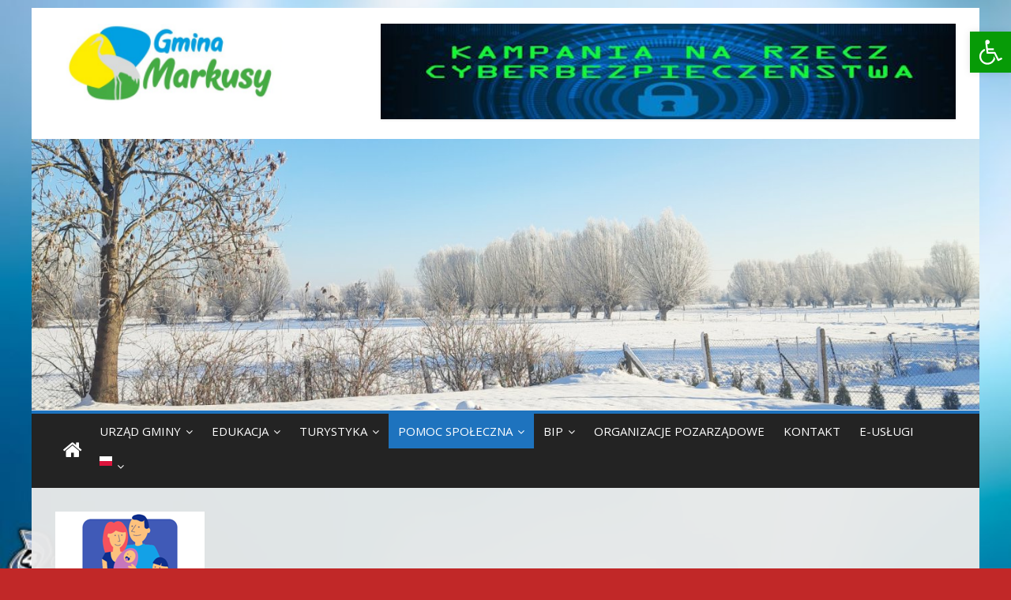

--- FILE ---
content_type: text/html; charset=UTF-8
request_url: https://markusy.pl/index.php/karta-duzej-rodziny/
body_size: 24025
content:
<!DOCTYPE html>
<html lang="pl-PL">
<head>
			<meta charset="UTF-8" />
		<meta name="viewport" content="width=device-width, initial-scale=1">
		<link rel="profile" href="http://gmpg.org/xfn/11" />
		<title>Karta Dużej Rodziny &#8211; GMINA MARKUSY</title>
<meta name='robots' content='max-image-preview:large' />
<link rel='dns-prefetch' href='//maps.googleapis.com' />
<link rel='dns-prefetch' href='//fonts.googleapis.com' />
<link rel="alternate" type="application/rss+xml" title="GMINA MARKUSY &raquo; Kanał z wpisami" href="https://markusy.pl/index.php/feed/" />
<link rel="alternate" type="application/rss+xml" title="GMINA MARKUSY &raquo; Kanał z komentarzami" href="https://markusy.pl/index.php/comments/feed/" />
<link rel="alternate" type="text/calendar" title="GMINA MARKUSY &raquo; kanał iCal" href="https://markusy.pl/index.php/events/?ical=1" />
<link rel="alternate" title="oEmbed (JSON)" type="application/json+oembed" href="https://markusy.pl/index.php/wp-json/oembed/1.0/embed?url=https%3A%2F%2Fmarkusy.pl%2Findex.php%2Fkarta-duzej-rodziny%2F" />
<link rel="alternate" title="oEmbed (XML)" type="text/xml+oembed" href="https://markusy.pl/index.php/wp-json/oembed/1.0/embed?url=https%3A%2F%2Fmarkusy.pl%2Findex.php%2Fkarta-duzej-rodziny%2F&#038;format=xml" />
<style id='wp-img-auto-sizes-contain-inline-css' type='text/css'>
img:is([sizes=auto i],[sizes^="auto," i]){contain-intrinsic-size:3000px 1500px}
/*# sourceURL=wp-img-auto-sizes-contain-inline-css */
</style>
<style id='wp-emoji-styles-inline-css' type='text/css'>

	img.wp-smiley, img.emoji {
		display: inline !important;
		border: none !important;
		box-shadow: none !important;
		height: 1em !important;
		width: 1em !important;
		margin: 0 0.07em !important;
		vertical-align: -0.1em !important;
		background: none !important;
		padding: 0 !important;
	}
/*# sourceURL=wp-emoji-styles-inline-css */
</style>
<link rel='stylesheet' id='wp-block-library-css' href='https://markusy.pl/wp-includes/css/dist/block-library/style.min.css?ver=6.9' type='text/css' media='all' />
<style id='wp-block-heading-inline-css' type='text/css'>
h1:where(.wp-block-heading).has-background,h2:where(.wp-block-heading).has-background,h3:where(.wp-block-heading).has-background,h4:where(.wp-block-heading).has-background,h5:where(.wp-block-heading).has-background,h6:where(.wp-block-heading).has-background{padding:1.25em 2.375em}h1.has-text-align-left[style*=writing-mode]:where([style*=vertical-lr]),h1.has-text-align-right[style*=writing-mode]:where([style*=vertical-rl]),h2.has-text-align-left[style*=writing-mode]:where([style*=vertical-lr]),h2.has-text-align-right[style*=writing-mode]:where([style*=vertical-rl]),h3.has-text-align-left[style*=writing-mode]:where([style*=vertical-lr]),h3.has-text-align-right[style*=writing-mode]:where([style*=vertical-rl]),h4.has-text-align-left[style*=writing-mode]:where([style*=vertical-lr]),h4.has-text-align-right[style*=writing-mode]:where([style*=vertical-rl]),h5.has-text-align-left[style*=writing-mode]:where([style*=vertical-lr]),h5.has-text-align-right[style*=writing-mode]:where([style*=vertical-rl]),h6.has-text-align-left[style*=writing-mode]:where([style*=vertical-lr]),h6.has-text-align-right[style*=writing-mode]:where([style*=vertical-rl]){rotate:180deg}
/*# sourceURL=https://markusy.pl/wp-includes/blocks/heading/style.min.css */
</style>
<style id='wp-block-list-inline-css' type='text/css'>
ol,ul{box-sizing:border-box}:root :where(.wp-block-list.has-background){padding:1.25em 2.375em}
/*# sourceURL=https://markusy.pl/wp-includes/blocks/list/style.min.css */
</style>
<style id='wp-block-paragraph-inline-css' type='text/css'>
.is-small-text{font-size:.875em}.is-regular-text{font-size:1em}.is-large-text{font-size:2.25em}.is-larger-text{font-size:3em}.has-drop-cap:not(:focus):first-letter{float:left;font-size:8.4em;font-style:normal;font-weight:100;line-height:.68;margin:.05em .1em 0 0;text-transform:uppercase}body.rtl .has-drop-cap:not(:focus):first-letter{float:none;margin-left:.1em}p.has-drop-cap.has-background{overflow:hidden}:root :where(p.has-background){padding:1.25em 2.375em}:where(p.has-text-color:not(.has-link-color)) a{color:inherit}p.has-text-align-left[style*="writing-mode:vertical-lr"],p.has-text-align-right[style*="writing-mode:vertical-rl"]{rotate:180deg}
/*# sourceURL=https://markusy.pl/wp-includes/blocks/paragraph/style.min.css */
</style>
<style id='global-styles-inline-css' type='text/css'>
:root{--wp--preset--aspect-ratio--square: 1;--wp--preset--aspect-ratio--4-3: 4/3;--wp--preset--aspect-ratio--3-4: 3/4;--wp--preset--aspect-ratio--3-2: 3/2;--wp--preset--aspect-ratio--2-3: 2/3;--wp--preset--aspect-ratio--16-9: 16/9;--wp--preset--aspect-ratio--9-16: 9/16;--wp--preset--color--black: #000000;--wp--preset--color--cyan-bluish-gray: #abb8c3;--wp--preset--color--white: #ffffff;--wp--preset--color--pale-pink: #f78da7;--wp--preset--color--vivid-red: #cf2e2e;--wp--preset--color--luminous-vivid-orange: #ff6900;--wp--preset--color--luminous-vivid-amber: #fcb900;--wp--preset--color--light-green-cyan: #7bdcb5;--wp--preset--color--vivid-green-cyan: #00d084;--wp--preset--color--pale-cyan-blue: #8ed1fc;--wp--preset--color--vivid-cyan-blue: #0693e3;--wp--preset--color--vivid-purple: #9b51e0;--wp--preset--gradient--vivid-cyan-blue-to-vivid-purple: linear-gradient(135deg,rgb(6,147,227) 0%,rgb(155,81,224) 100%);--wp--preset--gradient--light-green-cyan-to-vivid-green-cyan: linear-gradient(135deg,rgb(122,220,180) 0%,rgb(0,208,130) 100%);--wp--preset--gradient--luminous-vivid-amber-to-luminous-vivid-orange: linear-gradient(135deg,rgb(252,185,0) 0%,rgb(255,105,0) 100%);--wp--preset--gradient--luminous-vivid-orange-to-vivid-red: linear-gradient(135deg,rgb(255,105,0) 0%,rgb(207,46,46) 100%);--wp--preset--gradient--very-light-gray-to-cyan-bluish-gray: linear-gradient(135deg,rgb(238,238,238) 0%,rgb(169,184,195) 100%);--wp--preset--gradient--cool-to-warm-spectrum: linear-gradient(135deg,rgb(74,234,220) 0%,rgb(151,120,209) 20%,rgb(207,42,186) 40%,rgb(238,44,130) 60%,rgb(251,105,98) 80%,rgb(254,248,76) 100%);--wp--preset--gradient--blush-light-purple: linear-gradient(135deg,rgb(255,206,236) 0%,rgb(152,150,240) 100%);--wp--preset--gradient--blush-bordeaux: linear-gradient(135deg,rgb(254,205,165) 0%,rgb(254,45,45) 50%,rgb(107,0,62) 100%);--wp--preset--gradient--luminous-dusk: linear-gradient(135deg,rgb(255,203,112) 0%,rgb(199,81,192) 50%,rgb(65,88,208) 100%);--wp--preset--gradient--pale-ocean: linear-gradient(135deg,rgb(255,245,203) 0%,rgb(182,227,212) 50%,rgb(51,167,181) 100%);--wp--preset--gradient--electric-grass: linear-gradient(135deg,rgb(202,248,128) 0%,rgb(113,206,126) 100%);--wp--preset--gradient--midnight: linear-gradient(135deg,rgb(2,3,129) 0%,rgb(40,116,252) 100%);--wp--preset--font-size--small: 13px;--wp--preset--font-size--medium: 20px;--wp--preset--font-size--large: 36px;--wp--preset--font-size--x-large: 42px;--wp--preset--spacing--20: 0.44rem;--wp--preset--spacing--30: 0.67rem;--wp--preset--spacing--40: 1rem;--wp--preset--spacing--50: 1.5rem;--wp--preset--spacing--60: 2.25rem;--wp--preset--spacing--70: 3.38rem;--wp--preset--spacing--80: 5.06rem;--wp--preset--shadow--natural: 6px 6px 9px rgba(0, 0, 0, 0.2);--wp--preset--shadow--deep: 12px 12px 50px rgba(0, 0, 0, 0.4);--wp--preset--shadow--sharp: 6px 6px 0px rgba(0, 0, 0, 0.2);--wp--preset--shadow--outlined: 6px 6px 0px -3px rgb(255, 255, 255), 6px 6px rgb(0, 0, 0);--wp--preset--shadow--crisp: 6px 6px 0px rgb(0, 0, 0);}:where(.is-layout-flex){gap: 0.5em;}:where(.is-layout-grid){gap: 0.5em;}body .is-layout-flex{display: flex;}.is-layout-flex{flex-wrap: wrap;align-items: center;}.is-layout-flex > :is(*, div){margin: 0;}body .is-layout-grid{display: grid;}.is-layout-grid > :is(*, div){margin: 0;}:where(.wp-block-columns.is-layout-flex){gap: 2em;}:where(.wp-block-columns.is-layout-grid){gap: 2em;}:where(.wp-block-post-template.is-layout-flex){gap: 1.25em;}:where(.wp-block-post-template.is-layout-grid){gap: 1.25em;}.has-black-color{color: var(--wp--preset--color--black) !important;}.has-cyan-bluish-gray-color{color: var(--wp--preset--color--cyan-bluish-gray) !important;}.has-white-color{color: var(--wp--preset--color--white) !important;}.has-pale-pink-color{color: var(--wp--preset--color--pale-pink) !important;}.has-vivid-red-color{color: var(--wp--preset--color--vivid-red) !important;}.has-luminous-vivid-orange-color{color: var(--wp--preset--color--luminous-vivid-orange) !important;}.has-luminous-vivid-amber-color{color: var(--wp--preset--color--luminous-vivid-amber) !important;}.has-light-green-cyan-color{color: var(--wp--preset--color--light-green-cyan) !important;}.has-vivid-green-cyan-color{color: var(--wp--preset--color--vivid-green-cyan) !important;}.has-pale-cyan-blue-color{color: var(--wp--preset--color--pale-cyan-blue) !important;}.has-vivid-cyan-blue-color{color: var(--wp--preset--color--vivid-cyan-blue) !important;}.has-vivid-purple-color{color: var(--wp--preset--color--vivid-purple) !important;}.has-black-background-color{background-color: var(--wp--preset--color--black) !important;}.has-cyan-bluish-gray-background-color{background-color: var(--wp--preset--color--cyan-bluish-gray) !important;}.has-white-background-color{background-color: var(--wp--preset--color--white) !important;}.has-pale-pink-background-color{background-color: var(--wp--preset--color--pale-pink) !important;}.has-vivid-red-background-color{background-color: var(--wp--preset--color--vivid-red) !important;}.has-luminous-vivid-orange-background-color{background-color: var(--wp--preset--color--luminous-vivid-orange) !important;}.has-luminous-vivid-amber-background-color{background-color: var(--wp--preset--color--luminous-vivid-amber) !important;}.has-light-green-cyan-background-color{background-color: var(--wp--preset--color--light-green-cyan) !important;}.has-vivid-green-cyan-background-color{background-color: var(--wp--preset--color--vivid-green-cyan) !important;}.has-pale-cyan-blue-background-color{background-color: var(--wp--preset--color--pale-cyan-blue) !important;}.has-vivid-cyan-blue-background-color{background-color: var(--wp--preset--color--vivid-cyan-blue) !important;}.has-vivid-purple-background-color{background-color: var(--wp--preset--color--vivid-purple) !important;}.has-black-border-color{border-color: var(--wp--preset--color--black) !important;}.has-cyan-bluish-gray-border-color{border-color: var(--wp--preset--color--cyan-bluish-gray) !important;}.has-white-border-color{border-color: var(--wp--preset--color--white) !important;}.has-pale-pink-border-color{border-color: var(--wp--preset--color--pale-pink) !important;}.has-vivid-red-border-color{border-color: var(--wp--preset--color--vivid-red) !important;}.has-luminous-vivid-orange-border-color{border-color: var(--wp--preset--color--luminous-vivid-orange) !important;}.has-luminous-vivid-amber-border-color{border-color: var(--wp--preset--color--luminous-vivid-amber) !important;}.has-light-green-cyan-border-color{border-color: var(--wp--preset--color--light-green-cyan) !important;}.has-vivid-green-cyan-border-color{border-color: var(--wp--preset--color--vivid-green-cyan) !important;}.has-pale-cyan-blue-border-color{border-color: var(--wp--preset--color--pale-cyan-blue) !important;}.has-vivid-cyan-blue-border-color{border-color: var(--wp--preset--color--vivid-cyan-blue) !important;}.has-vivid-purple-border-color{border-color: var(--wp--preset--color--vivid-purple) !important;}.has-vivid-cyan-blue-to-vivid-purple-gradient-background{background: var(--wp--preset--gradient--vivid-cyan-blue-to-vivid-purple) !important;}.has-light-green-cyan-to-vivid-green-cyan-gradient-background{background: var(--wp--preset--gradient--light-green-cyan-to-vivid-green-cyan) !important;}.has-luminous-vivid-amber-to-luminous-vivid-orange-gradient-background{background: var(--wp--preset--gradient--luminous-vivid-amber-to-luminous-vivid-orange) !important;}.has-luminous-vivid-orange-to-vivid-red-gradient-background{background: var(--wp--preset--gradient--luminous-vivid-orange-to-vivid-red) !important;}.has-very-light-gray-to-cyan-bluish-gray-gradient-background{background: var(--wp--preset--gradient--very-light-gray-to-cyan-bluish-gray) !important;}.has-cool-to-warm-spectrum-gradient-background{background: var(--wp--preset--gradient--cool-to-warm-spectrum) !important;}.has-blush-light-purple-gradient-background{background: var(--wp--preset--gradient--blush-light-purple) !important;}.has-blush-bordeaux-gradient-background{background: var(--wp--preset--gradient--blush-bordeaux) !important;}.has-luminous-dusk-gradient-background{background: var(--wp--preset--gradient--luminous-dusk) !important;}.has-pale-ocean-gradient-background{background: var(--wp--preset--gradient--pale-ocean) !important;}.has-electric-grass-gradient-background{background: var(--wp--preset--gradient--electric-grass) !important;}.has-midnight-gradient-background{background: var(--wp--preset--gradient--midnight) !important;}.has-small-font-size{font-size: var(--wp--preset--font-size--small) !important;}.has-medium-font-size{font-size: var(--wp--preset--font-size--medium) !important;}.has-large-font-size{font-size: var(--wp--preset--font-size--large) !important;}.has-x-large-font-size{font-size: var(--wp--preset--font-size--x-large) !important;}
/*# sourceURL=global-styles-inline-css */
</style>

<style id='classic-theme-styles-inline-css' type='text/css'>
/*! This file is auto-generated */
.wp-block-button__link{color:#fff;background-color:#32373c;border-radius:9999px;box-shadow:none;text-decoration:none;padding:calc(.667em + 2px) calc(1.333em + 2px);font-size:1.125em}.wp-block-file__button{background:#32373c;color:#fff;text-decoration:none}
/*# sourceURL=/wp-includes/css/classic-themes.min.css */
</style>
<link rel='stylesheet' id='wp-components-css' href='https://markusy.pl/wp-includes/css/dist/components/style.min.css?ver=6.9' type='text/css' media='all' />
<link rel='stylesheet' id='wp-preferences-css' href='https://markusy.pl/wp-includes/css/dist/preferences/style.min.css?ver=6.9' type='text/css' media='all' />
<link rel='stylesheet' id='wp-block-editor-css' href='https://markusy.pl/wp-includes/css/dist/block-editor/style.min.css?ver=6.9' type='text/css' media='all' />
<link rel='stylesheet' id='popup-maker-block-library-style-css' href='https://markusy.pl/wp-content/plugins/popup-maker/dist/packages/block-library-style.css?ver=dbea705cfafe089d65f1' type='text/css' media='all' />
<link rel='stylesheet' id='finalTilesGallery_stylesheet-css' href='https://markusy.pl/wp-content/plugins/final-tiles-grid-gallery-lite/scripts/ftg.css?ver=3.6.9' type='text/css' media='all' />
<link rel='stylesheet' id='fontawesome_stylesheet-css' href='https://markusy.pl/wp-content/plugins/final-tiles-grid-gallery-lite/fonts/font-awesome/css/font-awesome.min.css?ver=6.9' type='text/css' media='all' />
<link rel='stylesheet' id='da-frontend-css' href='https://markusy.pl/wp-content/plugins/download-attachments/css/frontend.css?ver=1.3.2' type='text/css' media='all' />
<link rel='stylesheet' id='plyr-css-css' href='https://markusy.pl/wp-content/plugins/easy-video-player/lib/plyr.css?ver=6.9' type='text/css' media='all' />
<link rel='stylesheet' id='google-fonts-css' href='//fonts.googleapis.com/css?family&#038;ver=1.4.6' type='text/css' media='all' />
<link rel='stylesheet' id='google-fonts-title-css' href='//fonts.googleapis.com/css?family&#038;ver=1.4.6' type='text/css' media='all' />
<link rel='stylesheet' id='wpfm-frontend-font-awesome-css' href='https://markusy.pl/wp-content/plugins/wp-floating-menu/css/font-awesome/font-awesome.min.css?ver=6.9' type='text/css' media='all' />
<link rel='stylesheet' id='wpfm-frontend-genericons-css-css' href='https://markusy.pl/wp-content/plugins/wp-floating-menu/css/genericons.css?ver=6.9' type='text/css' media='all' />
<link rel='stylesheet' id='wpfm-frontend-css-css' href='https://markusy.pl/wp-content/plugins/wp-floating-menu/css/front-end.css?ver=6.9' type='text/css' media='all' />
<link rel='stylesheet' id='dashicons-css' href='https://markusy.pl/wp-includes/css/dashicons.min.css?ver=6.9' type='text/css' media='all' />
<link rel='stylesheet' id='wpfm-frontend-vesper-icons-css-css' href='https://markusy.pl/wp-content/plugins/wp-floating-menu/css/vesper-icons.css?ver=6.9' type='text/css' media='all' />
<link rel='stylesheet' id='pojo-a11y-css' href='https://markusy.pl/wp-content/plugins/pojo-accessibility/modules/legacy/assets/css/style.min.css?ver=1.0.0' type='text/css' media='all' />
<link rel='stylesheet' id='colormag_style-css' href='https://markusy.pl/wp-content/themes/colormag-pro/style.css?ver=3.3.0' type='text/css' media='all' />
<style id='colormag_style-inline-css' type='text/css'>
.colormag-button, blockquote, button, input[type=reset], input[type=button], input[type=submit], .home-icon.front_page_on, .main-navigation a:hover, .main-navigation ul li ul li a:hover, .main-navigation ul li ul li:hover>a, .main-navigation ul li.current-menu-ancestor>a, .main-navigation ul li.current-menu-item ul li a:hover, .main-navigation ul li.current-menu-item>a, .main-navigation ul li.current_page_ancestor>a, .main-navigation ul li.current_page_item>a, .main-navigation ul li:hover>a, .main-small-navigation li a:hover, .site-header .menu-toggle:hover, #masthead.colormag-header-classic .main-navigation ul ul.sub-menu li:hover > a, #masthead.colormag-header-classic .main-navigation ul ul.sub-menu li.current-menu-ancestor > a, #masthead.colormag-header-classic .main-navigation ul ul.sub-menu li.current-menu-item > a, #masthead.colormag-header-clean #site-navigation .menu-toggle:hover, #masthead.colormag-header-clean #site-navigation.main-small-navigation .menu-toggle, #masthead.colormag-header-classic #site-navigation.main-small-navigation .menu-toggle, #masthead .main-small-navigation li:hover > a, #masthead .main-small-navigation li.current-page-ancestor > a, #masthead .main-small-navigation li.current-menu-ancestor > a, #masthead .main-small-navigation li.current-page-item > a, #masthead .main-small-navigation li.current-menu-item > a, #masthead.colormag-header-classic #site-navigation .menu-toggle:hover, .main-navigation ul li.focus > a, #masthead.colormag-header-classic .main-navigation ul ul.sub-menu li.focus > a, .main-small-navigation .current-menu-item>a, .main-small-navigation .current_page_item>a, #masthead.colormag-header-clean .main-small-navigation li:hover > a, #masthead.colormag-header-clean .main-small-navigation li.current-page-ancestor > a, #masthead.colormag-header-clean .main-small-navigation li.current-menu-ancestor > a, #masthead.colormag-header-clean .main-small-navigation li.current-page-item > a, #masthead.colormag-header-clean .main-small-navigation li.current-menu-item > a, #main .breaking-news-latest, .fa.search-top:hover, .widget_featured_posts .article-content .above-entry-meta .cat-links a, .widget_call_to_action .btn--primary, .colormag-footer--classic .footer-widgets-area .widget-title span::before, .colormag-footer--classic-bordered .footer-widgets-area .widget-title span::before, .widget_featured_posts .widget-title span, .widget_featured_slider .slide-content .above-entry-meta .cat-links a, .widget_highlighted_posts .article-content .above-entry-meta .cat-links a, .category-slide-next, .category-slide-prev, .slide-next, .slide-prev, .tabbed-widget ul li, #content .wp-pagenavi .current,#content .wp-pagenavi a:hover, #secondary .widget-title span,#content .post .article-content .above-entry-meta .cat-links a, .page-header .page-title span, .entry-meta .post-format i, .format-link, .more-link, .infinite-scroll .tg-infinite-scroll, .no-more-post-text, .pagination span, .comments-area .comment-author-link span, .footer-widgets-area .widget-title span, .advertisement_above_footer .widget-title span, .sub-toggle, .error, #primary .widget-title span, .related-posts-wrapper.style-three .article-content .entry-title a:hover:before, .widget_slider_area .widget-title span, .widget_beside_slider .widget-title span, .top-full-width-sidebar .widget-title span, .wp-block-quote, .wp-block-quote.is-style-large, .wp-block-quote.has-text-align-right, .page-numbers .current{background-color:rgb(30,115,190);}a, #masthead .main-small-navigation li:hover > .sub-toggle i, #masthead .main-small-navigation li.current-page-ancestor > .sub-toggle i, #masthead .main-small-navigation li.current-menu-ancestor > .sub-toggle i, #masthead .main-small-navigation li.current-page-item > .sub-toggle i, #masthead .main-small-navigation li.current-menu-item > .sub-toggle i, #masthead.colormag-header-classic #site-navigation .fa.search-top:hover, #masthead.colormag-header-classic #site-navigation.main-small-navigation .random-post a:hover .fa-random, #masthead.colormag-header-classic #site-navigation.main-navigation .random-post a:hover .fa-random, #masthead.colormag-header-classic .breaking-news .newsticker a:hover, .dark-skin #masthead.colormag-header-classic #site-navigation.main-navigation .home-icon:hover .fa, #masthead.colormag-header-classic .main-navigation .home-icon a:hover .fa, .byline a:hover, .comments a:hover, .edit-link a:hover, .posted-on a:hover, .social-links:not(.search-random-icons-container .social-links) i.fa:hover, .tag-links a:hover, #masthead.colormag-header-clean .social-links li:hover i.fa, #masthead.colormag-header-classic .social-links li:hover i.fa, #masthead.colormag-header-clean .breaking-news .newsticker a:hover, .widget_featured_posts .article-content .entry-title a:hover, .widget_featured_slider .slide-content .below-entry-meta .byline a:hover, .widget_featured_slider .slide-content .below-entry-meta .comments a:hover, .widget_featured_slider .slide-content .below-entry-meta .posted-on a:hover, .widget_featured_slider .slide-content .entry-title a:hover, .widget_block_picture_news.widget_featured_posts .article-content .entry-title a:hover, .widget_highlighted_posts .article-content .below-entry-meta .byline a:hover, .widget_highlighted_posts .article-content .below-entry-meta .comments a:hover, .widget_highlighted_posts .article-content .below-entry-meta .posted-on a:hover, .widget_highlighted_posts .article-content .entry-title a:hover, i.fa-arrow-up, i.fa-arrow-down, #site-title a, #content .post .article-content .entry-title a:hover, .entry-meta .byline i, .entry-meta .cat-links i, .entry-meta a, .post .entry-title a:hover, .search .entry-title a:hover, .entry-meta .comments-link a:hover, .entry-meta .edit-link a:hover, .entry-meta .posted-on a:hover, .entry-meta .tag-links a:hover, .single #content .tags a:hover, .count, .next a:hover, .previous a:hover, .related-posts-main-title .fa, .single-related-posts .article-content .entry-title a:hover, .pagination a span:hover, #content .comments-area a.comment-edit-link:hover, #content .comments-area a.comment-permalink:hover, #content .comments-area article header cite a:hover, .comments-area .comment-author-link a:hover, .comment .comment-reply-link:hover, .nav-next a, .nav-previous a, #colophon .footer-menu ul li a:hover, .footer-widgets-area a:hover, a#scroll-up i, .main-small-navigation li.current-menu-item > .sub-toggle i, .num-404, .related-posts-wrapper-flyout .entry-title a:hover, .human-diff-time .human-diff-time-display:hover{color:rgb(30,115,190);}#site-navigation{border-top-color:rgb(30,115,190);}#masthead.colormag-header-classic .main-navigation ul ul.sub-menu li:hover, #masthead.colormag-header-classic .main-navigation ul ul.sub-menu li.current-menu-ancestor, #masthead.colormag-header-classic .main-navigation ul ul.sub-menu li.current-menu-item, #masthead.colormag-header-classic #site-navigation .menu-toggle:hover, #masthead.colormag-header-classic #site-navigation.main-small-navigation .menu-toggle, #masthead.colormag-header-classic .main-navigation ul > li:hover > a, #masthead.colormag-header-classic .main-navigation ul > li.current-menu-item > a, #masthead.colormag-header-classic .main-navigation ul > li.current-menu-ancestor > a, #masthead.colormag-header-classic .main-navigation ul li.focus > a, .pagination a span:hover{border-color:rgb(30,115,190);}.widget_featured_posts .widget-title, #secondary .widget-title, #tertiary .widget-title, .page-header .page-title, .footer-widgets-area .widget-title, .advertisement_above_footer .widget-title, #primary .widget-title, .widget_slider_area .widget-title, .widget_beside_slider .widget-title, .top-full-width-sidebar .widget-title{border-bottom-color:rgb(30,115,190);}#header-logo-image img{height:100px;}.main-navigation ul li a{font-weight:400;font-size:15px;}.main-navigation ul li ul li a{}.colormag-button, input[type="reset"], input[type="button"], input[type="submit"], button, .more-link span{}#main{background-color:rgba(234,234,234,0.96);}body, button, input, select ,textarea{color:rgb(91,91,91);}body, button, input, select, textarea, blockquote p, .entry-meta, .more-link, dl, .previous a, .next a, .nav-previous a, .nav-next a, #respond h3#reply-title #cancel-comment-reply-link, #respond form input[type="text"], #respond form textarea, #secondary .widget, .error-404 .widget{}h1 ,h2, h3, h4, h5, h6{}
/*# sourceURL=colormag_style-inline-css */
</style>
<link rel='stylesheet' id='colormag-fontawesome-css' href='https://markusy.pl/wp-content/themes/colormag-pro/fontawesome/css/font-awesome.min.css?ver=3.3.0' type='text/css' media='all' />
<link rel='stylesheet' id='colormag_googlefonts-css' href='//fonts.googleapis.com/css?family=Open+Sans%3Aregular&#038;subset=latin&#038;1&#038;display=swap&#038;ver=3.3.0' type='text/css' media='all' />
<link rel='stylesheet' id='moove_gdpr_frontend-css' href='https://markusy.pl/wp-content/plugins/gdpr-cookie-compliance/dist/styles/gdpr-main-nf.css?ver=5.0.9' type='text/css' media='all' />
<style id='moove_gdpr_frontend-inline-css' type='text/css'>
				#moove_gdpr_cookie_modal .moove-gdpr-modal-content .moove-gdpr-tab-main h3.tab-title, 
				#moove_gdpr_cookie_modal .moove-gdpr-modal-content .moove-gdpr-tab-main span.tab-title,
				#moove_gdpr_cookie_modal .moove-gdpr-modal-content .moove-gdpr-modal-left-content #moove-gdpr-menu li a, 
				#moove_gdpr_cookie_modal .moove-gdpr-modal-content .moove-gdpr-modal-left-content #moove-gdpr-menu li button,
				#moove_gdpr_cookie_modal .moove-gdpr-modal-content .moove-gdpr-modal-left-content .moove-gdpr-branding-cnt a,
				#moove_gdpr_cookie_modal .moove-gdpr-modal-content .moove-gdpr-modal-footer-content .moove-gdpr-button-holder a.mgbutton, 
				#moove_gdpr_cookie_modal .moove-gdpr-modal-content .moove-gdpr-modal-footer-content .moove-gdpr-button-holder button.mgbutton,
				#moove_gdpr_cookie_modal .cookie-switch .cookie-slider:after, 
				#moove_gdpr_cookie_modal .cookie-switch .slider:after, 
				#moove_gdpr_cookie_modal .switch .cookie-slider:after, 
				#moove_gdpr_cookie_modal .switch .slider:after,
				#moove_gdpr_cookie_info_bar .moove-gdpr-info-bar-container .moove-gdpr-info-bar-content p, 
				#moove_gdpr_cookie_info_bar .moove-gdpr-info-bar-container .moove-gdpr-info-bar-content p a,
				#moove_gdpr_cookie_info_bar .moove-gdpr-info-bar-container .moove-gdpr-info-bar-content a.mgbutton, 
				#moove_gdpr_cookie_info_bar .moove-gdpr-info-bar-container .moove-gdpr-info-bar-content button.mgbutton,
				#moove_gdpr_cookie_modal .moove-gdpr-modal-content .moove-gdpr-tab-main .moove-gdpr-tab-main-content h1, 
				#moove_gdpr_cookie_modal .moove-gdpr-modal-content .moove-gdpr-tab-main .moove-gdpr-tab-main-content h2, 
				#moove_gdpr_cookie_modal .moove-gdpr-modal-content .moove-gdpr-tab-main .moove-gdpr-tab-main-content h3, 
				#moove_gdpr_cookie_modal .moove-gdpr-modal-content .moove-gdpr-tab-main .moove-gdpr-tab-main-content h4, 
				#moove_gdpr_cookie_modal .moove-gdpr-modal-content .moove-gdpr-tab-main .moove-gdpr-tab-main-content h5, 
				#moove_gdpr_cookie_modal .moove-gdpr-modal-content .moove-gdpr-tab-main .moove-gdpr-tab-main-content h6,
				#moove_gdpr_cookie_modal .moove-gdpr-modal-content.moove_gdpr_modal_theme_v2 .moove-gdpr-modal-title .tab-title,
				#moove_gdpr_cookie_modal .moove-gdpr-modal-content.moove_gdpr_modal_theme_v2 .moove-gdpr-tab-main h3.tab-title, 
				#moove_gdpr_cookie_modal .moove-gdpr-modal-content.moove_gdpr_modal_theme_v2 .moove-gdpr-tab-main span.tab-title,
				#moove_gdpr_cookie_modal .moove-gdpr-modal-content.moove_gdpr_modal_theme_v2 .moove-gdpr-branding-cnt a {
					font-weight: inherit				}
			#moove_gdpr_cookie_modal,#moove_gdpr_cookie_info_bar,.gdpr_cookie_settings_shortcode_content{font-family:inherit}#moove_gdpr_save_popup_settings_button{background-color:#373737;color:#fff}#moove_gdpr_save_popup_settings_button:hover{background-color:#000}#moove_gdpr_cookie_info_bar .moove-gdpr-info-bar-container .moove-gdpr-info-bar-content a.mgbutton,#moove_gdpr_cookie_info_bar .moove-gdpr-info-bar-container .moove-gdpr-info-bar-content button.mgbutton{background-color:#11a10c}#moove_gdpr_cookie_modal .moove-gdpr-modal-content .moove-gdpr-modal-footer-content .moove-gdpr-button-holder a.mgbutton,#moove_gdpr_cookie_modal .moove-gdpr-modal-content .moove-gdpr-modal-footer-content .moove-gdpr-button-holder button.mgbutton,.gdpr_cookie_settings_shortcode_content .gdpr-shr-button.button-green{background-color:#11a10c;border-color:#11a10c}#moove_gdpr_cookie_modal .moove-gdpr-modal-content .moove-gdpr-modal-footer-content .moove-gdpr-button-holder a.mgbutton:hover,#moove_gdpr_cookie_modal .moove-gdpr-modal-content .moove-gdpr-modal-footer-content .moove-gdpr-button-holder button.mgbutton:hover,.gdpr_cookie_settings_shortcode_content .gdpr-shr-button.button-green:hover{background-color:#fff;color:#11a10c}#moove_gdpr_cookie_modal .moove-gdpr-modal-content .moove-gdpr-modal-close i,#moove_gdpr_cookie_modal .moove-gdpr-modal-content .moove-gdpr-modal-close span.gdpr-icon{background-color:#11a10c;border:1px solid #11a10c}#moove_gdpr_cookie_info_bar span.moove-gdpr-infobar-allow-all.focus-g,#moove_gdpr_cookie_info_bar span.moove-gdpr-infobar-allow-all:focus,#moove_gdpr_cookie_info_bar button.moove-gdpr-infobar-allow-all.focus-g,#moove_gdpr_cookie_info_bar button.moove-gdpr-infobar-allow-all:focus,#moove_gdpr_cookie_info_bar span.moove-gdpr-infobar-reject-btn.focus-g,#moove_gdpr_cookie_info_bar span.moove-gdpr-infobar-reject-btn:focus,#moove_gdpr_cookie_info_bar button.moove-gdpr-infobar-reject-btn.focus-g,#moove_gdpr_cookie_info_bar button.moove-gdpr-infobar-reject-btn:focus,#moove_gdpr_cookie_info_bar span.change-settings-button.focus-g,#moove_gdpr_cookie_info_bar span.change-settings-button:focus,#moove_gdpr_cookie_info_bar button.change-settings-button.focus-g,#moove_gdpr_cookie_info_bar button.change-settings-button:focus{-webkit-box-shadow:0 0 1px 3px #11a10c;-moz-box-shadow:0 0 1px 3px #11a10c;box-shadow:0 0 1px 3px #11a10c}#moove_gdpr_cookie_modal .moove-gdpr-modal-content .moove-gdpr-modal-close i:hover,#moove_gdpr_cookie_modal .moove-gdpr-modal-content .moove-gdpr-modal-close span.gdpr-icon:hover,#moove_gdpr_cookie_info_bar span[data-href]>u.change-settings-button{color:#11a10c}#moove_gdpr_cookie_modal .moove-gdpr-modal-content .moove-gdpr-modal-left-content #moove-gdpr-menu li.menu-item-selected a span.gdpr-icon,#moove_gdpr_cookie_modal .moove-gdpr-modal-content .moove-gdpr-modal-left-content #moove-gdpr-menu li.menu-item-selected button span.gdpr-icon{color:inherit}#moove_gdpr_cookie_modal .moove-gdpr-modal-content .moove-gdpr-modal-left-content #moove-gdpr-menu li a span.gdpr-icon,#moove_gdpr_cookie_modal .moove-gdpr-modal-content .moove-gdpr-modal-left-content #moove-gdpr-menu li button span.gdpr-icon{color:inherit}#moove_gdpr_cookie_modal .gdpr-acc-link{line-height:0;font-size:0;color:transparent;position:absolute}#moove_gdpr_cookie_modal .moove-gdpr-modal-content .moove-gdpr-modal-close:hover i,#moove_gdpr_cookie_modal .moove-gdpr-modal-content .moove-gdpr-modal-left-content #moove-gdpr-menu li a,#moove_gdpr_cookie_modal .moove-gdpr-modal-content .moove-gdpr-modal-left-content #moove-gdpr-menu li button,#moove_gdpr_cookie_modal .moove-gdpr-modal-content .moove-gdpr-modal-left-content #moove-gdpr-menu li button i,#moove_gdpr_cookie_modal .moove-gdpr-modal-content .moove-gdpr-modal-left-content #moove-gdpr-menu li a i,#moove_gdpr_cookie_modal .moove-gdpr-modal-content .moove-gdpr-tab-main .moove-gdpr-tab-main-content a:hover,#moove_gdpr_cookie_info_bar.moove-gdpr-dark-scheme .moove-gdpr-info-bar-container .moove-gdpr-info-bar-content a.mgbutton:hover,#moove_gdpr_cookie_info_bar.moove-gdpr-dark-scheme .moove-gdpr-info-bar-container .moove-gdpr-info-bar-content button.mgbutton:hover,#moove_gdpr_cookie_info_bar.moove-gdpr-dark-scheme .moove-gdpr-info-bar-container .moove-gdpr-info-bar-content a:hover,#moove_gdpr_cookie_info_bar.moove-gdpr-dark-scheme .moove-gdpr-info-bar-container .moove-gdpr-info-bar-content button:hover,#moove_gdpr_cookie_info_bar.moove-gdpr-dark-scheme .moove-gdpr-info-bar-container .moove-gdpr-info-bar-content span.change-settings-button:hover,#moove_gdpr_cookie_info_bar.moove-gdpr-dark-scheme .moove-gdpr-info-bar-container .moove-gdpr-info-bar-content button.change-settings-button:hover,#moove_gdpr_cookie_info_bar.moove-gdpr-dark-scheme .moove-gdpr-info-bar-container .moove-gdpr-info-bar-content u.change-settings-button:hover,#moove_gdpr_cookie_info_bar span[data-href]>u.change-settings-button,#moove_gdpr_cookie_info_bar.moove-gdpr-dark-scheme .moove-gdpr-info-bar-container .moove-gdpr-info-bar-content a.mgbutton.focus-g,#moove_gdpr_cookie_info_bar.moove-gdpr-dark-scheme .moove-gdpr-info-bar-container .moove-gdpr-info-bar-content button.mgbutton.focus-g,#moove_gdpr_cookie_info_bar.moove-gdpr-dark-scheme .moove-gdpr-info-bar-container .moove-gdpr-info-bar-content a.focus-g,#moove_gdpr_cookie_info_bar.moove-gdpr-dark-scheme .moove-gdpr-info-bar-container .moove-gdpr-info-bar-content button.focus-g,#moove_gdpr_cookie_info_bar.moove-gdpr-dark-scheme .moove-gdpr-info-bar-container .moove-gdpr-info-bar-content a.mgbutton:focus,#moove_gdpr_cookie_info_bar.moove-gdpr-dark-scheme .moove-gdpr-info-bar-container .moove-gdpr-info-bar-content button.mgbutton:focus,#moove_gdpr_cookie_info_bar.moove-gdpr-dark-scheme .moove-gdpr-info-bar-container .moove-gdpr-info-bar-content a:focus,#moove_gdpr_cookie_info_bar.moove-gdpr-dark-scheme .moove-gdpr-info-bar-container .moove-gdpr-info-bar-content button:focus,#moove_gdpr_cookie_info_bar.moove-gdpr-dark-scheme .moove-gdpr-info-bar-container .moove-gdpr-info-bar-content span.change-settings-button.focus-g,span.change-settings-button:focus,button.change-settings-button.focus-g,button.change-settings-button:focus,#moove_gdpr_cookie_info_bar.moove-gdpr-dark-scheme .moove-gdpr-info-bar-container .moove-gdpr-info-bar-content u.change-settings-button.focus-g,#moove_gdpr_cookie_info_bar.moove-gdpr-dark-scheme .moove-gdpr-info-bar-container .moove-gdpr-info-bar-content u.change-settings-button:focus{color:#11a10c}#moove_gdpr_cookie_modal .moove-gdpr-branding.focus-g span,#moove_gdpr_cookie_modal .moove-gdpr-modal-content .moove-gdpr-tab-main a.focus-g,#moove_gdpr_cookie_modal .moove-gdpr-modal-content .moove-gdpr-tab-main .gdpr-cd-details-toggle.focus-g{color:#11a10c}#moove_gdpr_cookie_modal.gdpr_lightbox-hide{display:none}
/*# sourceURL=moove_gdpr_frontend-inline-css */
</style>
<link rel='stylesheet' id='wpfm-google-fonts-css' href='//fonts.googleapis.com/css?family=Roboto%3A100italic%2C100%2C300italic%2C300%2C400italic%2C400%2C500italic%2C500%2C700italic%2C700%2C900italic%2C900&#038;ver=6.9' type='text/css' media='all' />
<!--n2css--><!--n2js--><script type="text/javascript" src="https://markusy.pl/wp-includes/js/jquery/jquery.min.js?ver=3.7.1" id="jquery-core-js"></script>
<script type="text/javascript" src="https://markusy.pl/wp-includes/js/jquery/jquery-migrate.min.js?ver=3.4.1" id="jquery-migrate-js"></script>
<script type="text/javascript" id="plyr-js-js-extra">
/* <![CDATA[ */
var easy_video_player = {"plyr_iconUrl":"https://markusy.pl/wp-content/plugins/easy-video-player/lib/plyr.svg","plyr_blankVideo":"https://markusy.pl/wp-content/plugins/easy-video-player/lib/blank.mp4"};
//# sourceURL=plyr-js-js-extra
/* ]]> */
</script>
<script type="text/javascript" src="https://markusy.pl/wp-content/plugins/easy-video-player/lib/plyr.js?ver=6.9" id="plyr-js-js"></script>
<script type="text/javascript" src="https://markusy.pl/wp-content/plugins/sticky-menu-or-anything-on-scroll/assets/js/jq-sticky-anything.min.js?ver=2.1.1" id="stickyAnythingLib-js"></script>
<script type="text/javascript" src="https://markusy.pl/wp-content/plugins/wp-floating-menu/js/frontend.js?ver=1.4.6" id="wpfm-frontend-js-js"></script>
<link rel="https://api.w.org/" href="https://markusy.pl/index.php/wp-json/" /><link rel="alternate" title="JSON" type="application/json" href="https://markusy.pl/index.php/wp-json/wp/v2/pages/1304" /><link rel="EditURI" type="application/rsd+xml" title="RSD" href="https://markusy.pl/xmlrpc.php?rsd" />
<meta name="generator" content="WordPress 6.9" />
<link rel="canonical" href="https://markusy.pl/index.php/karta-duzej-rodziny/" />
<link rel='shortlink' href='https://markusy.pl/?p=1304' />
<meta name="tec-api-version" content="v1"><meta name="tec-api-origin" content="https://markusy.pl"><link rel="alternate" href="https://markusy.pl/index.php/wp-json/tribe/events/v1/" /><style type="text/css">
#pojo-a11y-toolbar .pojo-a11y-toolbar-toggle a{ background-color: #079b07;	color: #ffffff;}
#pojo-a11y-toolbar .pojo-a11y-toolbar-overlay, #pojo-a11y-toolbar .pojo-a11y-toolbar-overlay ul.pojo-a11y-toolbar-items.pojo-a11y-links{ border-color: #079b07;}
body.pojo-a11y-focusable a:focus{ outline-style: solid !important;	outline-width: 1px !important;	outline-color: #FF0000 !important;}
#pojo-a11y-toolbar{ top: 40px !important;}
#pojo-a11y-toolbar .pojo-a11y-toolbar-overlay{ background-color: #ffffff;}
#pojo-a11y-toolbar .pojo-a11y-toolbar-overlay ul.pojo-a11y-toolbar-items li.pojo-a11y-toolbar-item a, #pojo-a11y-toolbar .pojo-a11y-toolbar-overlay p.pojo-a11y-toolbar-title{ color: #333333;}
#pojo-a11y-toolbar .pojo-a11y-toolbar-overlay ul.pojo-a11y-toolbar-items li.pojo-a11y-toolbar-item a.active{ background-color: #18b247;	color: #ffffff;}
@media (max-width: 767px) { #pojo-a11y-toolbar { top: 50px !important; } }</style><style type="text/css" id="custom-background-css">
body.custom-background { background-color: #c12828; background-image: url("https://markusy.pl/wp-content/uploads/2024/02/niebieskie-tlo-202389.jpg"); background-position: center center; background-size: cover; background-repeat: no-repeat; background-attachment: fixed; }
</style>
	<link rel="icon" href="https://markusy.pl/wp-content/uploads/2021/03/cropped-rzepak-32x32.jpg" sizes="32x32" />
<link rel="icon" href="https://markusy.pl/wp-content/uploads/2021/03/cropped-rzepak-192x192.jpg" sizes="192x192" />
<link rel="apple-touch-icon" href="https://markusy.pl/wp-content/uploads/2021/03/cropped-rzepak-180x180.jpg" />
<meta name="msapplication-TileImage" content="https://markusy.pl/wp-content/uploads/2021/03/cropped-rzepak-270x270.jpg" />
	<!-- Fonts Plugin CSS - https://fontsplugin.com/ -->
	<style>
			</style>
	<!-- Fonts Plugin CSS -->
	</head>

<body class="wp-singular page-template-default page page-id-1304 custom-background wp-custom-logo wp-embed-responsive wp-theme-colormag-pro tribe-no-js no-sidebar-full-width box-layout">

		<div id="page" class="hfeed site">
				<a class="skip-link screen-reader-text" href="#main">Przejdź do treści</a>
				<header id="masthead" class="site-header clearfix ">
				<div id="header-text-nav-container" class="clearfix">
		
		<div class="inner-wrap">
			<div id="header-text-nav-wrap" class="clearfix">

				<div id="header-left-section">
											<div id="header-logo-image">
							<a href="https://markusy.pl/" class="custom-logo-link" rel="home"><img width="265" height="90" src="https://markusy.pl/wp-content/uploads/2021/02/cropped-logo-1-2-2.png" class="custom-logo" alt="GMINA MARKUSY" decoding="async" srcset="" /></a>						</div><!-- #header-logo-image -->
						
					<div id="header-text" class="screen-reader-text">
													<h3 id="site-title">
								<a href="https://markusy.pl/" title="GMINA MARKUSY" rel="home">GMINA MARKUSY</a>
							</h3>
						
											</div><!-- #header-text -->
				</div><!-- #header-left-section -->

				<div id="header-right-section">
											<div id="header-right-sidebar" class="clearfix">
							<aside id="colormag_728x90_advertisement_widget-1" class="widget widget_728x90_advertisement clearfix">
		<div class="advertisement_728x90">
			<div class="advertisement-content"><a href="https://markusy.pl/index.php/cyberbezpieczenstwo-2/" class="single_ad_728x90" target="_blank" ><img src="https://markusy.pl/wp-content/uploads/2022/09/kampania.jpg" width="728" height="90" alt=""></a></div>		</div>

		</aside>						</div>
										</div><!-- #header-right-section -->

			</div><!-- #header-text-nav-wrap -->
		</div><!-- .inner-wrap -->

		<div id="wp-custom-header" class="wp-custom-header"><div class="header-image-wrap"><img src="https://markusy.pl/wp-content/uploads/2021/12/logo30.jpg" class="header-image" width="1400" height="400" alt="GMINA MARKUSY"></div></div>
			<nav id="site-navigation"
				 class="main-navigation clearfix">
				<div class="inner-wrap clearfix">
					
						<div class="home-icon">
							<a href="https://markusy.pl/"
							   title="GMINA MARKUSY"
							>
								<i class="fa fa-home"></i>
							</a>
						</div>
					
					
					<p class="menu-toggle"></p>
					<div class="menu-primary-container"><ul id="menu-primary" class="menu"><li id="menu-item-1047" class="menu-item menu-item-type-custom menu-item-object-custom menu-item-has-children menu-item-1047"><a title="Download This Theme">URZĄD GMINY</a>
<ul class="sub-menu">
	<li id="menu-item-1168" class="menu-item menu-item-type-taxonomy menu-item-object-category menu-item-1168"><a href="https://markusy.pl/index.php/category/osoby/">Wójt</a></li>
	<li id="menu-item-4572" class="menu-item menu-item-type-post_type menu-item-object-page menu-item-4572"><a href="https://markusy.pl/index.php/rada-gminy-markusy/">Rada Gminy Markusy</a></li>
	<li id="menu-item-1455" class="menu-item menu-item-type-post_type menu-item-object-post menu-item-1455"><a href="https://markusy.pl/index.php/2021/02/21/1451/">Statut Gminy Markusy</a></li>
	<li id="menu-item-1459" class="menu-item menu-item-type-post_type menu-item-object-post menu-item-1459"><a href="https://markusy.pl/index.php/2021/02/21/solectwa/">Sołectwa</a></li>
	<li id="menu-item-4900" class="menu-item menu-item-type-custom menu-item-object-custom menu-item-4900"><a href="https://transmisjaobrad.info/channels/301/gmina-markusy">Transmisja Obrad Rady Gminy Markusy</a></li>
	<li id="menu-item-4406" class="menu-item menu-item-type-post_type menu-item-object-page menu-item-4406"><a href="https://markusy.pl/index.php/sesje-rady-gminy/">Archiwum Sesji Rady Gminy Markusy</a></li>
</ul>
</li>
<li id="menu-item-1224" class="menu-item menu-item-type-custom menu-item-object-custom menu-item-has-children menu-item-1224"><a>EDUKACJA</a>
<ul class="sub-menu">
	<li id="menu-item-1227" class="menu-item menu-item-type-custom menu-item-object-custom menu-item-1227"><a href="https://spzwierzno.edupage.org/">Szkoła Podstawowa w Zwierznie</a></li>
	<li id="menu-item-1231" class="menu-item menu-item-type-custom menu-item-object-custom menu-item-1231"><a href="https://spzurawiec.szkolnastrona.pl/">Szkoła Podstawowa w Żurawcu</a></li>
	<li id="menu-item-1233" class="menu-item menu-item-type-custom menu-item-object-custom menu-item-1233"><a href="http://bibliotekamarkusy.naszabiblioteka.com/">Biblioteka Publiczna</a></li>
</ul>
</li>
<li id="menu-item-1341" class="menu-item menu-item-type-custom menu-item-object-custom menu-item-has-children menu-item-1341"><a>TURYSTYKA</a>
<ul class="sub-menu">
	<li id="menu-item-1343" class="menu-item menu-item-type-post_type menu-item-object-page menu-item-1343"><a href="https://markusy.pl/index.php/mennonici-na-zulawach/">Mennonici na Żuławach</a></li>
	<li id="menu-item-1334" class="menu-item menu-item-type-post_type menu-item-object-page menu-item-1334"><a href="https://markusy.pl/index.php/turystyka/">Warto zobaczyć</a></li>
	<li id="menu-item-1345" class="menu-item menu-item-type-post_type menu-item-object-page menu-item-1345"><a href="https://markusy.pl/index.php/wycieczka-rowerowa/">Wycieczka rowerowa</a></li>
	<li id="menu-item-1396" class="menu-item menu-item-type-post_type menu-item-object-page menu-item-1396"><a href="https://markusy.pl/index.php/sciezka-dydaktyczna/">Ścieżka Dydaktyczna</a></li>
</ul>
</li>
<li id="menu-item-1045" class="menu-item menu-item-type-custom menu-item-object-custom current-menu-ancestor current-menu-parent menu-item-has-children menu-item-1045"><a>POMOC SPOŁECZNA</a>
<ul class="sub-menu">
	<li id="menu-item-1220" class="menu-item menu-item-type-post_type menu-item-object-page menu-item-1220"><a href="https://markusy.pl/index.php/przykladowa-strona/">GOPS Markusy</a></li>
	<li id="menu-item-1296" class="menu-item menu-item-type-post_type menu-item-object-page menu-item-1296"><a href="https://markusy.pl/index.php/500-2/">500+</a></li>
	<li id="menu-item-1308" class="menu-item menu-item-type-post_type menu-item-object-page current-menu-item page_item page-item-1304 current_page_item menu-item-1308"><a href="https://markusy.pl/index.php/karta-duzej-rodziny/" aria-current="page">Karta Dużej Rodziny</a></li>
	<li id="menu-item-1313" class="menu-item menu-item-type-post_type menu-item-object-page menu-item-has-children menu-item-1313"><a href="https://markusy.pl/index.php/pomoc-zywnosciowa/">POMOC ŻYWNOŚCIOWA</a>
	<ul class="sub-menu">
		<li id="menu-item-4119" class="menu-item menu-item-type-post_type menu-item-object-page menu-item-4119"><a href="https://markusy.pl/index.php/pomoc-zywnosciowa-fepz/">Fundusz Europejski PŻ 2021-2027</a></li>
	</ul>
</li>
	<li id="menu-item-1325" class="menu-item menu-item-type-post_type menu-item-object-page menu-item-1325"><a href="https://markusy.pl/index.php/przemoc-w-rodzinie/">Przemoc w Rodzinie</a></li>
	<li id="menu-item-3232" class="menu-item menu-item-type-post_type menu-item-object-page menu-item-has-children menu-item-3232"><a href="https://markusy.pl/index.php/posilek-w-szkole-i-w-domu/">Posiłek w Szkole i w Domu</a>
	<ul class="sub-menu">
		<li id="menu-item-4124" class="menu-item menu-item-type-post_type menu-item-object-page menu-item-4124"><a href="https://markusy.pl/index.php/posilek-w-szkole-i-w-domu-2024-2028/">Posiłek w Szkole i w Domu 2024-2028</a></li>
	</ul>
</li>
</ul>
</li>
<li id="menu-item-1235" class="menu-item menu-item-type-custom menu-item-object-custom menu-item-has-children menu-item-1235"><a>BIP</a>
<ul class="sub-menu">
	<li id="menu-item-4873" class="menu-item menu-item-type-custom menu-item-object-custom menu-item-4873"><a href="https://bipmarkusy.warmia.mazury.pl/kategoria/1124/zarzadzanie-kryzysowe.html">Zarządzanie Kryzysowe</a></li>
	<li id="menu-item-1526" class="menu-item menu-item-type-custom menu-item-object-custom menu-item-1526"><a href="https://bipmarkusy.warmia.mazury.pl/akty.html">Akty Prawne</a></li>
	<li id="menu-item-4732" class="menu-item menu-item-type-custom menu-item-object-custom menu-item-4732"><a href="https://bipmarkusy.warmia.mazury.pl/kategoria/1110/sesje-rady-gminy.html">Sesje Rady Gminy Markusy</a></li>
	<li id="menu-item-1409" class="menu-item menu-item-type-custom menu-item-object-custom menu-item-1409"><a href="https://bipmarkusy.warmia.mazury.pl/kategoria/1055/ogloszenia-i-komunikaty.html">Ogłoszenia i Komunikaty</a></li>
	<li id="menu-item-1399" class="menu-item menu-item-type-custom menu-item-object-custom menu-item-1399"><a href="https://bipmarkusy.warmia.mazury.pl/nabor.html">Ogłoszenia o naborze</a></li>
	<li id="menu-item-1413" class="menu-item menu-item-type-custom menu-item-object-custom menu-item-1413"><a href="https://bipmarkusy.warmia.mazury.pl/zamowienie.html">Zamówienia Publiczne</a></li>
	<li id="menu-item-1414" class="menu-item menu-item-type-custom menu-item-object-custom menu-item-1414"><a href="https://bipmarkusy.warmia.mazury.pl/kategoria/1048/przetargi-zamowienia-zapytania-ofertowe.html">Przetargi / Zapytania Ofertowe</a></li>
</ul>
</li>
<li id="menu-item-4897" class="menu-item menu-item-type-post_type menu-item-object-page menu-item-4897"><a href="https://markusy.pl/index.php/organizacje-pozarzadowe-gminy-markusy/">Organizacje Pozarządowe</a></li>
<li id="menu-item-1376" class="menu-item menu-item-type-post_type menu-item-object-page menu-item-1376"><a href="https://markusy.pl/index.php/kontakt/">KONTAKT</a></li>
<li id="menu-item-3780" class="menu-item menu-item-type-custom menu-item-object-custom menu-item-3780"><a href="https://euslugi.markusy.pl/">E-USŁUGI</a></li>
<li class="menu-item menu-item-gtranslate menu-item-has-children notranslate"><a href="#" data-gt-lang="pl" class="gt-current-wrapper notranslate"><img src="https://markusy.pl/wp-content/plugins/gtranslate/flags/svg/pl.svg" width="16" height="16" alt="pl" loading="lazy"></a><ul class="dropdown-menu sub-menu"><li class="menu-item menu-item-gtranslate-child"><a href="#" data-gt-lang="pl" class="gt-current-lang notranslate"><img src="https://markusy.pl/wp-content/plugins/gtranslate/flags/svg/pl.svg" width="16" height="16" alt="pl" loading="lazy"></a></li><li class="menu-item menu-item-gtranslate-child"><a href="#" data-gt-lang="en" class="notranslate"><img src="https://markusy.pl/wp-content/plugins/gtranslate/flags/svg/en.svg" width="16" height="16" alt="en" loading="lazy"></a></li><li class="menu-item menu-item-gtranslate-child"><a href="#" data-gt-lang="de" class="notranslate"><img src="https://markusy.pl/wp-content/plugins/gtranslate/flags/svg/de.svg" width="16" height="16" alt="de" loading="lazy"></a></li><li class="menu-item menu-item-gtranslate-child"><a href="#" data-gt-lang="uk" class="notranslate"><img src="https://markusy.pl/wp-content/plugins/gtranslate/flags/svg/uk.svg" width="16" height="16" alt="uk" loading="lazy"></a></li></ul></li></ul></div>
				</div>
			</nav>

				</div><!-- #header-text-nav-container -->
				</header><!-- #masthead -->
				<div id="main" class="clearfix">
				<div class="inner-wrap clearfix">
		
	
	<div id="primary">
		<div id="content" class="clearfix">
			
<article id="post-1304" class="post-1304 page type-page status-publish has-post-thumbnail hentry">
	
			<div class="featured-image">
			<img width="189" height="153" src="https://markusy.pl/wp-content/uploads/2021/02/kdr.png" class="attachment-colormag-featured-image size-colormag-featured-image wp-post-image" alt="" decoding="async" />		</div>
	
	<header class="entry-header">
					<h1 class="entry-title">
				Karta Dużej Rodziny			</h1>
			</header>

	<div class="entry-content clearfix">
		
<p class="has-medium-font-size"></p>



<h2 class="wp-block-heading has-small-font-size">&#8230;&#8230;&#8230;&#8230;&#8230;&#8230;&#8230;&#8230;&#8230;&#8230;&#8230;&#8230;&#8230;&#8230;&#8230;&#8230;&#8230;&#8230;&#8230;&#8230;&#8230;&#8230;&#8230;&#8230;&#8230;&#8230;&#8230;&#8230;&#8230;&#8230;&#8230;&#8230;&#8230;&#8230;&#8230;&#8230;&#8230;&#8230;&#8230;&#8230;&#8230;&#8230;&#8230;&#8230;&#8230;&#8230;&#8230;&#8230;&#8230;&#8230;&#8230;&#8230;&#8230;&#8230;&#8230;&#8230;&#8230;&#8230;&#8230;&#8230;&#8230;&#8230;&#8230;&#8230;&#8230;&#8230;&#8230;&#8230;&#8230;&#8230;&#8230;&#8230;&#8230;&#8230;&#8230;&#8230;&#8230;&#8230;&#8230;&#8230;&#8230;&#8230;&#8230;&#8230;&#8230;&#8230;&#8230;&#8230;&#8230;&#8230;&#8230;&#8230;&#8230;&#8230;&#8230;.</h2>



<p>Nowa aplikacja mobilna  mKDR w aplikacji mobilnej mObywatel. Szczegóły pod adresem: <a href="https://www.gov.pl/web/rodzina/aplikacja-mkdr">https://www.gov.pl/web/rodzina/aplikacja-mkdr</a></p>



<p><strong>Informacja dotycząca wysokości opłaty za wydanie duplikatu Karty Dużej Rodziny oraz wysokości kosztów gminy związanych z przyznaniem tej Karty oraz wydaniem jej duplikatu</strong></p>



<p>Osoby, które do 09 czerwca 2021 roku miały tylko wyłącznie tradycyjną formę karty dużej rodziny nie muszą wnioskować już o elektroniczną kartę ponieważ aktywne Karty Dużej Rodziny są wyświetlane w publicznej aplikacji mobilnej (mObywatel).</p>



<p>Jeśli osoba wnioskuje tylko wyłącznie o kartę w postaci elektronicznej późniejsze domówienie karty dużej rodziny w formie tradycyjnej będzie skutkowało opłatą 10 zł za kartę.</p>



<p>Uprzejmie informujemy, że 28 lutego 2025 r. w Dzienniku Urzędowym Rzeczypospolitej Polskiej Monitor Polski zostało opublikowane Obwieszczenie Ministra Rodziny, Pracy i Polityki Społecznej z dnia 27 lutego 2025 r. w sprawie wysokości opłaty za wydanie duplikatu Karty Dużej Rodziny oraz wysokości kosztów gminy związanych z przyznaniem tej Karty oraz wydaniem jej duplikatu.</p>



<p>Zgodnie z ww. obwieszczeniem, od 1 marca 2025 r., koszty jakie ponosi wnioskodawca to:</p>



<p>&#8211; za wydanie duplikatu Karty Dużej Rodziny&nbsp;<strong>16 zł</strong>,</p>



<p>&#8211; opłata za domówienie tradycyjnej karty dużej rodziny ( jeśli wnioskowaliśmy tylko o elektroniczną formę) , wynosi<br><strong>10 zł</strong> ( kwota nie podlega waloryzacji).</p>



<p></p>



<p></p>



<ul class="wp-block-list">
<li><strong>KARTA DUŻEJ RODZINY</strong></li>
</ul>



<p>Gminny Ośrodek Pomocy Społecznej w Markusach&nbsp; uprzejmie informuje, iż od dnia&nbsp; <strong>01 stycznia 2019 r.&nbsp; </strong>o Kartę Dużej Rodziny / w formie tradycyjnej oraz elektronicznej/ mogą ubiegać się rodzice ( rodzic) lub małżonek rodzica, którzy <strong>mają lub mieli na utrzymaniu łącznie co najmniej troje dzieci bez względu na ich wiek.&nbsp;</strong></p>



<p><strong>Prawo do posiadania Karty</strong> <strong>nie przysługuje rodzicowi</strong> , którego sąd pozbawił władzy rodzicielskiej lub któremu sąd ograniczył władzę rodzicielską przez umieszczenie dziecka w pieczy zastępczej, chyba że sąd nie pozbawił go władzy rodzicielskiej lub jej nie ograniczył przez umieszczenie dziecka w pieczy zastępczej w stosunku do co najmniej trojga dzieci. ( Art. 4 ust.3 &nbsp;Ustawa o Karcie Dużej Rodziny)</p>



<p><strong>Prawo do posiadania Karty</strong> <strong>nie przysługuje rodzicowi</strong> zastępczemu lub prowadzącemu rodzinny dom dziecka, w przypadku gdy sąd orzekł o odebraniu im dzieci z uwagi na niewłaściwe sprawowanie pieczy zastępczej. ( Art. 4 ust. 4 &nbsp;Ustawa o Karcie Dużej Rodziny)</p>



<p><strong>Uwaga</strong></p>



<p>Zmiana w Ustawie z dnia 5 grudnia 2014 r. o Karcie Dużej Rodziny ( Dz. U 2017 poz.&nbsp; 1832 z późn. zm.)</p>



<p>Art.&nbsp; 4 ust. 2a: <strong>Prawo do posiadania Karty przysługuje dziecku</strong>, jeżeli <strong>w dniu składania wniosku o przyznanie Karty co najmniej troje dzieci w rodzinie wielodzietnej spełnia wymagania, o których mowa w ust. 2b.</strong></p>



<p>Art. 4 ust.2b.: Prawo do posiadania Karty przysługuje odpowiednio dziecku:</p>



<p>1) w wieku do ukończenia 18. roku życia;</p>



<p>2) w wieku do ukończenia 25. roku życia- w przypadku gdy dziecko uczy się w:</p>



<p>a) szkole &#8211; do dnia 30 września następującego po końcu roku szkolnego,</p>



<p>b) szkole wyższej- do dnia 30 września roku</p>



<p>&#8211; w którym jest planowane ukończenie nauki zgodnie z oświadczeniem, o którym mowa w art. 10 ust. 4 pkt.4</p>



<p>Jakie dokumenty należy przedstawić, składając wniosek o przyznanie Karty Dużej Rodziny?</p>



<p>Składając wniosek o przyznanie Karty należy przedstawić:</p>



<p>1<strong>)&nbsp;&nbsp;&nbsp;&nbsp;&nbsp; w przypadku rodzica</strong> – oświadczenia, że rodzic miał lub ma na utrzymaniu łącznie co najmniej troje dzieci oraz że nie jest lub nie był pozbawiony władzy rodzicielskiej ani ograniczony we władzy rodzicielskiej przez umieszczenie dziecka w pieczy zastępczej w stosunku do co najmniej trojga dzieci;</p>



<p>2)&nbsp;&nbsp;&nbsp;&nbsp;&nbsp; <strong>w przypadku dzieci w wieku powyżej 18. roku życia, które uczą się w szkole lub w szkole wyższej </strong>– oświadczenie o planowanym terminie ukończenia nauki w danej placówce;</p>



<p>3)&nbsp;&nbsp;&nbsp;&nbsp;&nbsp; <strong>w przypadku dzieci umieszczonych w rodzinie zastępczej lub rodzinnym domu dziecka</strong> – oryginał lub odpis postanowienia o umieszczeniu w rodzinie zastępczej lub rodzinnym domu dziecka;</p>



<p>4)&nbsp;&nbsp;&nbsp;&nbsp;&nbsp; <strong>w przypadku osób przebywających w dotychczasowej rodzinie zastępczej albo w rodzinnym domu dziecka, o którym mowa w art. 37 ust. 2 ustawy z dnia 9 czerwca 2011 r. o wspieraniu rodziny i systemie pieczy zastępczej </strong>– oświadczenie o pozostawaniu w dotychczasowej rodzinie zastępczej lub rodzinnym domu dziecka.</p>



<p>&nbsp;W przypadku osób nieposiadających numeru PESEL składając wniosek o przyznanie KDR, przedstawia się także oryginały lub odpisy następujących dokumentów:</p>



<p>1<strong>)&nbsp;&nbsp;&nbsp;&nbsp;&nbsp; w przypadku rodzica</strong> – dokument potwierdzający tożsamość;</p>



<p>2<strong>)&nbsp;&nbsp;&nbsp;&nbsp;&nbsp; w przypadku małżonka rodzica</strong> – dokument potwierdzający tożsamość oraz akt małżeństwa;</p>



<p>3)&nbsp;&nbsp;&nbsp;&nbsp;&nbsp; <strong>w</strong> <strong>przypadku dzieci w wieku do ukończenia 18. roku życia</strong> – akt urodzenia lub dokument potwierdzający tożsamość;</p>



<p>4)&nbsp;&nbsp;&nbsp;&nbsp;&nbsp; <strong>w przypadku dzieci w wieku powyżej 18. roku życia</strong> – dokument potwierdzający tożsamość;</p>



<p>5<strong>)&nbsp;&nbsp;&nbsp;&nbsp;&nbsp; w przypadku dzieci legitymujących się orzeczeniem o umiarkowanym lub znacznym stopniu niepełnosprawności w wieku powyżej 18. roku życia –</strong> dokument potwierdzający tożsamość.</p>



<p><strong>Dokumenty od wnioskodawcy ubiegającego się o wydanie duplikatu Karty Dużej Rodziny:</strong></p>



<p>1) wypełniony wniosek,</p>



<p>2) potwierdzenie uiszczenia opłaty za wydanie duplikatu Karty Dużej Rodziny.</p>



<p></p>



<p><strong>Karta Dużej Rodziny w formie elektronicznej.</strong></p>



<p>Osoby, które do 09 czerwca 2021 roku miały tylko wyłącznie tradycyjną formę karty dużej rodziny nie muszą wnioskować już o elektroniczną kartę ponieważ aktywne Karty Dużej Rodziny są wyświetlane w publicznej aplikacji mobilnej&nbsp;( mObywatel).</p>



<p>Jeśli osoba wnioskuje tylko wyłącznie o kartę w postaci elektronicznej późniejsze domówienie karty dużej rodziny w formie tradycyjnej będzie skutkowało opłatą 10 zł za kartę.</p>



<p><strong>Aby otrzymać elektroniczną Kartę Dużej Rodziny należy:</strong></p>



<ol style="list-style-type:1" class="wp-block-list">
<li>Upewnij się, że Twoja dotychczasowa Karta jest ważna. Jeśli nie masz Karty Dużej Rodziny, złóż wniosek on-line na https://empatia.mpips.gov.pl/&nbsp;lub w urzędzie miasta/gminy. Po pozytywnym rozpatrzeniu wniosku tradycyjna forma karty będzie do odbioru w urzędzie miasta/gminy, jednocześnie dając możliwość wyświetlania karty w aplikacji mObywatel. Możesz zrezygnować z wnioskowania o Kartę tradycyjną i korzystać wyłącznie z formy elektronicznej. Ewentualne domówienie Karty tradycyjnej będzie podlegać opłacie.</li>



<li>Kolejnym krokiem jest pobranie bezpłatnej aplikacji mObywatel z Google Play lub App Store bądź jej aktualizacja do najnowszej wersji.</li>



<li>Uruchom aplikację mObywatel.</li>



<li>Na głównym ekranie aplikacji mObywatel wybierz Dodaj dokument (lub Dodaj swój pierwszy dokument – jeśli korzystasz z aplikacji pierwszy raz).</li>



<li>Z listy dokumentów wybierz Karta Dużej Rodziny.</li>



<li>Zapoznaj się z regulaminem usługi i zaakceptuj go, następnie wybierz Dalej.</li>



<li>Korzystasz z mObywatela po raz pierwszy?
<ol class="wp-block-list">
<li>Tak: potwierdź swoje dane korzystając z Profilu Zaufanego lub innej metody identyfikacji.</li>



<li>Nie: przejdź do kolejnego punktu.</li>
</ol>
</li>



<li>Sprawdź, czy Twoja Karta została wyświetlona prawidłowo.</li>
</ol>



<p><strong>W jaki sposób można uzyskać dostęp do zakładki „Moi bliscy” w KDR w aplikacji mObywatel – w jaki sposób rodzic oraz małżonek rodzica może wyświetlać KDR pozostałych członków rodziny w swojej aplikacji mObywatel?</strong></p>



<p>Możliwość wizualizacji KDR pozostałych członków rodziny w aplikacji mObywatel przez rodziców oraz małżonków rodziców związana jest z koniecznością dodania informacji nt. wizualizacji kart dla danego członka rodziny w systemie służącym do obsługi wniosków KDR w gminie. Umożliwienie wyświetlania kart w zakładce „Moi bliscy” następuje w drodze wniosku (obecnie w części III wniosku lub poprzez złożenie załącznika ZKDR-04). To we właściwości organu właściwego (urzędu gminy, ośrodka pomocy społecznej) pozostaje decyzja co do sposobu realizacji zapotrzebowania rodziców i małżonków rodziców na wizualizacje kart pozostałych członków rodziny w zakładce „Moi bliscy” w KDR w aplikacji mObywatel, jeżeli ta zakładka nie jest dostępna. Jeżeli rodzicowi lub małżonkowi rodzica w KDR w aplikacji mObywatel nie wyświetla się zakładka „Moi bliscy”, zachęcamy do kontaktu z organem, który przyznał KDR w celu uzupełnienia niezbędnych danych w systemie służącym do obsługi wniosków KDR.</p>



<p><strong>&nbsp;Wniosek o wydanie Karty Dużej Rodziny lub duplikatu wraz z załącznikami &nbsp;można pobrać ze strony :</strong></p>



<p><a href="https://www.gov.pl/web/rodzina/wniosek-o-przyznanie-karty-duzej-rodziniy-lub-wydanie-duplikatu">https://www.gov.pl/web/rodzina/wniosek-o-przyznanie-karty-duzej-rodziniy-lub-wydanie-duplikatu</a></p>



<p><strong>Sprawdź gdzie skorzystasz z Karty Dużej Rodziny</strong></p>



<p><a href="https://empatia.mpips.gov.pl/web/piu/kdr">https://empatia.mpips.gov.pl/web/piu/kdr</a></p>



<p><em>Opracowano na podstawie Ustawy z dnia 5 grudnia 2014 r. o Karcie Dużej Rodziny ( Dz. U 2017 poz.&nbsp; 1832 z późn. zm.) oraz https://www.gov.pl/web/rodzina</em></p>



<p></p>





	</div>

	<div class="entry-footer">
			</div>

	</article>
		</div><!-- #content -->
	</div><!-- #primary -->

		</div><!-- .inner-wrap -->
				</div><!-- #main -->
				<footer id="colophon" class="clearfix copyright-center colormag-footer--classic">
		
<div class="footer-widgets-wrapper">
	<div class="inner-wrap">
		<div class="footer-widgets-area clearfix">
			<div class="tg-upper-footer-widgets clearfix">
				<div class="footer_upper_widget_area tg-one-third">
									</div>
				<div class="footer_upper_widget_area tg-one-third">
									</div>
				<div class="footer_upper_widget_area tg-one-third tg-one-third-last">
									</div>
			</div>

			<div class="tg-footer-main-widget">
				<div class="tg-first-footer-widget">
					<aside id="text-2" class="widget widget_text clearfix"><h2 class="widget-title"><span>Dane Urzędu</span></h2>			<div class="textwidget"><p>Urząd Gminy Markusy<br />
Markusy 82<br />
82-325 Markusy<br />
Tel. (55) 239-43-51<br />
E-mail: markusy@data.pl<br />
Radca Prawny: środa 09.00 - 15.00</p>
<p>Godziny przyjęć interesantów:<br />
poniedziałek - piątek: 07.00 - 15.00</p>
<p>Należności z tytułu podatków i opłat można wpłacać u sołtysów<br />
lub na konto Urzędu Gminy Markusy w Powiślańskim Banku Spółdzielczym w Kwidzynie Oddział w Gronowie Elbląskim.</p>
<p>Nr konta: <b><span style="color: white"</span>70 8300 0009 0095 0015 2000 0150</b><br />
SWIFT: <b><span style="color: white"</span>POLUPLPR 67 8300 0009 0095 0015 2000 0010</b></span></p>
<p>Należności z tytułu gospodarowania odpadami komunalnymi należy wpłacać na rachunek bankowy:</p>
<p>Nr konta: <b><span style="color: white"</span>65 8300 0009 0095 0015 2000 0240</b></p>
<p>Kasa Urzędu Gminy czynna:<br />
<b><span style="color: white"</span>poniedziałek - piątek w godzinach:  09.00-14.00</b><br />
Płatność wyłącznie kartą</p>
<p>PRZYJMOWANIE INTERESANTÓW W SPRAWACH SKARG I WNIOSKÓW</p>
<p><b><span style="color: white"</span>Wójt Gminy Markusy - Dorota Wasik</b><br />
Pierwszy poniedziałek miesiąca - od godziny 15.00</p>
<p><b><span style="color: white"</span>Przewodniczący Rady Gminy Markusy - Tomasz Marecki</b><br />
Pierwszy poniedziałek miesiąca - od godziny 15.00</p>
</div>
		</aside>				</div>
			</div>

			<div class="tg-footer-other-widgets">
				<div class="tg-second-footer-widget">
					<aside id="custom_html-4" class="widget_text widget widget_custom_html clearfix"><h2 class="widget-title"><span>Przydatne Linki</span></h2><div class="textwidget custom-html-widget"><ul>
<li><a title="BIP Markusy" target="_blank" href="https://bipmarkusy.warmia.mazury.pl/">BIP Markusy</a></li>
<li><a title="Starostwo Powiatowe" target="_blank" href="https://www.powiat.elblag.pl/pl/">Starostwo Powiatowe w Elblągu</a></li>

<li><a title="Urząd Pracy" target="_blank" href="https://elblag.praca.gov.pl/">Urząd Pracy</a></li>
<li><a title="W-MUW" target="_blank" href="https://www.gov.pl/web/uw-warminsko-mazurski/">Urząd Wojewódzki w Olsztynie</a></li>
<li><a title="UM" target="_blank" href="https://bip.warmia.mazury.pl/">Urząd Marszałkowski w Olsztynie</a></li>
<li><a title="Obywatel GOV PL" target="_blank" href="https://obywatel.gov.pl/">Obywatel.gov.pl</a></li>
<li><a title="PZ" target="_blank" href="https://pz.gov.pl/">Profil Zaufany</a></li>
	<li><a title="ePuap" target="_blank" href="https://epuap.gov.pl/">E-PUAP</a></li>
	<li><a title="Serwis GOV.PL" target="_blank" href="https://www.gov.pl/">Serwis GOV.PL</a></li>
<li><a title="GeoPortal" target="_blank" href="https://markusy.geoportal-krajowy.pl//">GeoPortal</a></li></ul></div></aside>				</div>
				<div class="tg-third-footer-widget">
					<aside id="rss-3" class="widget widget_rss clearfix"><h2 class="widget-title"><span><a class="rsswidget rss-widget-feed" href="http://info.elblag.pl/rss/aktualnosci"><img class="rss-widget-icon" style="border:0" width="14" height="14" src="https://markusy.pl/wp-includes/images/rss.png" alt="RSS" loading="lazy" /></a> <a class="rsswidget rss-widget-title" href="https://info.elblag.pl/">RSS info.elblag.pl</a></span></h2><ul><li><a class='rsswidget' href='https://info.elblag.pl/37,83146,-Duze-problemy-na-trasie-Elblag-Malbork-Jak-obecnie-wyglada-sytuacja.html'>Duże problemy na trasie Elbląg-Malbork. Jak obecnie wygląda sytuacja?</a></li></ul></aside><aside id="rss-6" class="widget widget_rss clearfix"><h2 class="widget-title"><span><a class="rsswidget rss-widget-feed" href="https://www.portel.pl/rss.php"><img class="rss-widget-icon" style="border:0" width="14" height="14" src="https://markusy.pl/wp-includes/images/rss.png" alt="RSS" loading="lazy" /></a> <a class="rsswidget rss-widget-title" href="https://www.portel.pl/">RSS portal.elblag.pl</a></span></h2><ul><li><a class='rsswidget' href='https://www.portel.pl/kina-i-teatr/dzien-babci-i-dziadka-w-kinie-swiatowid-specjalna-oferta-21-i-22-stycznia/147663'>Dzień Babci i Dziadka w Kinie Światowid - specjalna oferta 21 i 22 stycznia [ Kina i teatr ]</a></li></ul></aside>				</div>
				<div class="tg-fourth-footer-widget">
					<aside id="colormag_125x125_advertisement_widget-5" class="widget widget_125x125_advertisement clearfix">
		<div class="advertisement_125x125">
							<div class="advertisement-title">
					<h2 class="widget-title"><span>Polecamy</span></h2>				</div>
				<div class="advertisement-content"><a href="https://www.lasy.gov.pl/pl" class="single_ad_125x125" target="_blank" rel="nofollow"><img src="https://markusy.pl/wp-content/uploads/2021/02/icon.png" width="125" height="125" alt=""></a><a href="https://wmodr.pl/" class="single_ad_125x125" target="_blank" rel="nofollow"><img src="https://markusy.pl/wp-content/uploads/2021/02/logo_www.png" width="125" height="125" alt=""></a><a href="http://podr.pl/" class="single_ad_125x125" target="_blank" rel="nofollow"><img src="https://markusy.pl/wp-content/uploads/2021/02/podr.png" width="125" height="125" alt=""></a><a href="https://rpo.warmia.mazury.pl/" class="single_ad_125x125" target="_blank" rel="nofollow"><img src="https://markusy.pl/wp-content/uploads/2021/02/rpo.jpg" width="125" height="125" alt=""></a></div>		</div>

		</aside>				</div>
			</div>

			<div class="footer-full-width-sidebar inner-wrap clearfix">
				<aside id="custom_html-16" class="widget_text widget widget_custom_html clearfix"><div class="textwidget custom-html-widget"><iframe src="https://www.google.com/maps/embed?pb=!1m14!1m12!1m3!1d18740.73365028968!2d19.38835874533692!3d54.045511034468035!2m3!1f0!2f0!3f0!3m2!1i1024!2i768!4f13.1!5e0!3m2!1spl!2spl!4v1623665243341!5m2!1spl!2spl" width="1200" height="400" style="border:0;" allowfullscreen="" loading="lazy"></iframe></div></aside>			</div>
		</div>
	</div>
</div>
		<div class="footer-socket-wrapper clearfix">
			<div class="inner-wrap">
				<div class="footer-socket-area">
		
		<div class="footer-socket-right-section">
			
		<div class="social-links clearfix">
			<ul>
				<li><a href="https://www.facebook.com/gminamarkusy" target="_blank"><i class="fa fa-facebook"></i></a></li>			</ul>
		</div><!-- .social-links -->
		
			<nav class="footer-menu clearfix">
				<div class="menu-primary-container"><ul id="menu-primary-1" class="menu"><li class="menu-item menu-item-type-custom menu-item-object-custom menu-item-1047"><a title="Download This Theme">URZĄD GMINY</a></li>
<li class="menu-item menu-item-type-taxonomy menu-item-object-category menu-item-1168"><a href="https://markusy.pl/index.php/category/osoby/">Wójt</a></li>
<li class="menu-item menu-item-type-post_type menu-item-object-page menu-item-4572"><a href="https://markusy.pl/index.php/rada-gminy-markusy/">Rada Gminy Markusy</a></li>
<li class="menu-item menu-item-type-post_type menu-item-object-post menu-item-1455"><a href="https://markusy.pl/index.php/2021/02/21/1451/">Statut Gminy Markusy</a></li>
<li class="menu-item menu-item-type-post_type menu-item-object-post menu-item-1459"><a href="https://markusy.pl/index.php/2021/02/21/solectwa/">Sołectwa</a></li>
<li class="menu-item menu-item-type-custom menu-item-object-custom menu-item-4900"><a href="https://transmisjaobrad.info/channels/301/gmina-markusy">Transmisja Obrad Rady Gminy Markusy</a></li>
<li class="menu-item menu-item-type-post_type menu-item-object-page menu-item-4406"><a href="https://markusy.pl/index.php/sesje-rady-gminy/">Archiwum Sesji Rady Gminy Markusy</a></li>
<li class="menu-item menu-item-type-custom menu-item-object-custom menu-item-1224"><a>EDUKACJA</a></li>
<li class="menu-item menu-item-type-custom menu-item-object-custom menu-item-1227"><a href="https://spzwierzno.edupage.org/">Szkoła Podstawowa w Zwierznie</a></li>
<li class="menu-item menu-item-type-custom menu-item-object-custom menu-item-1231"><a href="https://spzurawiec.szkolnastrona.pl/">Szkoła Podstawowa w Żurawcu</a></li>
<li class="menu-item menu-item-type-custom menu-item-object-custom menu-item-1233"><a href="http://bibliotekamarkusy.naszabiblioteka.com/">Biblioteka Publiczna</a></li>
<li class="menu-item menu-item-type-custom menu-item-object-custom menu-item-1341"><a>TURYSTYKA</a></li>
<li class="menu-item menu-item-type-post_type menu-item-object-page menu-item-1343"><a href="https://markusy.pl/index.php/mennonici-na-zulawach/">Mennonici na Żuławach</a></li>
<li class="menu-item menu-item-type-post_type menu-item-object-page menu-item-1334"><a href="https://markusy.pl/index.php/turystyka/">Warto zobaczyć</a></li>
<li class="menu-item menu-item-type-post_type menu-item-object-page menu-item-1345"><a href="https://markusy.pl/index.php/wycieczka-rowerowa/">Wycieczka rowerowa</a></li>
<li class="menu-item menu-item-type-post_type menu-item-object-page menu-item-1396"><a href="https://markusy.pl/index.php/sciezka-dydaktyczna/">Ścieżka Dydaktyczna</a></li>
<li class="menu-item menu-item-type-custom menu-item-object-custom current-menu-ancestor current-menu-parent menu-item-1045"><a>POMOC SPOŁECZNA</a></li>
<li class="menu-item menu-item-type-post_type menu-item-object-page menu-item-1220"><a href="https://markusy.pl/index.php/przykladowa-strona/">GOPS Markusy</a></li>
<li class="menu-item menu-item-type-post_type menu-item-object-page menu-item-1296"><a href="https://markusy.pl/index.php/500-2/">500+</a></li>
<li class="menu-item menu-item-type-post_type menu-item-object-page current-menu-item page_item page-item-1304 current_page_item menu-item-1308"><a href="https://markusy.pl/index.php/karta-duzej-rodziny/" aria-current="page">Karta Dużej Rodziny</a></li>
<li class="menu-item menu-item-type-post_type menu-item-object-page menu-item-1313"><a href="https://markusy.pl/index.php/pomoc-zywnosciowa/">POMOC ŻYWNOŚCIOWA</a></li>
<li class="menu-item menu-item-type-post_type menu-item-object-page menu-item-4119"><a href="https://markusy.pl/index.php/pomoc-zywnosciowa-fepz/">Fundusz Europejski PŻ 2021-2027</a></li>
<li class="menu-item menu-item-type-post_type menu-item-object-page menu-item-1325"><a href="https://markusy.pl/index.php/przemoc-w-rodzinie/">Przemoc w Rodzinie</a></li>
<li class="menu-item menu-item-type-post_type menu-item-object-page menu-item-3232"><a href="https://markusy.pl/index.php/posilek-w-szkole-i-w-domu/">Posiłek w Szkole i w Domu</a></li>
<li class="menu-item menu-item-type-post_type menu-item-object-page menu-item-4124"><a href="https://markusy.pl/index.php/posilek-w-szkole-i-w-domu-2024-2028/">Posiłek w Szkole i w Domu 2024-2028</a></li>
<li class="menu-item menu-item-type-custom menu-item-object-custom menu-item-1235"><a>BIP</a></li>
<li class="menu-item menu-item-type-custom menu-item-object-custom menu-item-4873"><a href="https://bipmarkusy.warmia.mazury.pl/kategoria/1124/zarzadzanie-kryzysowe.html">Zarządzanie Kryzysowe</a></li>
<li class="menu-item menu-item-type-custom menu-item-object-custom menu-item-1526"><a href="https://bipmarkusy.warmia.mazury.pl/akty.html">Akty Prawne</a></li>
<li class="menu-item menu-item-type-custom menu-item-object-custom menu-item-4732"><a href="https://bipmarkusy.warmia.mazury.pl/kategoria/1110/sesje-rady-gminy.html">Sesje Rady Gminy Markusy</a></li>
<li class="menu-item menu-item-type-custom menu-item-object-custom menu-item-1409"><a href="https://bipmarkusy.warmia.mazury.pl/kategoria/1055/ogloszenia-i-komunikaty.html">Ogłoszenia i Komunikaty</a></li>
<li class="menu-item menu-item-type-custom menu-item-object-custom menu-item-1399"><a href="https://bipmarkusy.warmia.mazury.pl/nabor.html">Ogłoszenia o naborze</a></li>
<li class="menu-item menu-item-type-custom menu-item-object-custom menu-item-1413"><a href="https://bipmarkusy.warmia.mazury.pl/zamowienie.html">Zamówienia Publiczne</a></li>
<li class="menu-item menu-item-type-custom menu-item-object-custom menu-item-1414"><a href="https://bipmarkusy.warmia.mazury.pl/kategoria/1048/przetargi-zamowienia-zapytania-ofertowe.html">Przetargi / Zapytania Ofertowe</a></li>
<li class="menu-item menu-item-type-post_type menu-item-object-page menu-item-4897"><a href="https://markusy.pl/index.php/organizacje-pozarzadowe-gminy-markusy/">Organizacje Pozarządowe</a></li>
<li class="menu-item menu-item-type-post_type menu-item-object-page menu-item-1376"><a href="https://markusy.pl/index.php/kontakt/">KONTAKT</a></li>
<li class="menu-item menu-item-type-custom menu-item-object-custom menu-item-3780"><a href="https://euslugi.markusy.pl/">E-USŁUGI</a></li>
</ul></div>			</nav>
		</div>

				<div class="footer-socket-left-section">
			<div class="copyright"><p>Copyright © 2026 <a href="https://markusy.pl/" title="GMINA MARKUSY" ><span>GMINA MARKUSY</span></a>. Wszystkie prawa zastrzeżone.</p></div>		</div>
				</div><!-- .footer-socket-area -->
					</div><!-- .inner-wrap -->
		</div><!-- .footer-socket-wrapper -->
				</footer><!-- #colophon -->
					<a href="#masthead" id="scroll-up"><i class="fa fa-chevron-up"></i></a>
					</div><!-- #page -->
		<script type="speculationrules">
{"prefetch":[{"source":"document","where":{"and":[{"href_matches":"/*"},{"not":{"href_matches":["/wp-*.php","/wp-admin/*","/wp-content/uploads/*","/wp-content/*","/wp-content/plugins/*","/wp-content/themes/colormag-pro/*","/*\\?(.+)"]}},{"not":{"selector_matches":"a[rel~=\"nofollow\"]"}},{"not":{"selector_matches":".no-prefetch, .no-prefetch a"}}]},"eagerness":"conservative"}]}
</script>
		<script>
			var afr_debug = false; 
			var afr_days = 30;
			var afr_elems = ["body","p","li","td","h1","h2","h3"];
			var afr_sizes = [];
			afr_sizes['n'] = 100;
			afr_sizes['l'] = 110;
			afr_sizes['xl'] = 120;
		</script>                <style type="text/css">
                    @media screen and (max-width:480px){
                        .wpfm-menu-wrapper{display:none; }	
                    }
                </style>
                        <div class="wpfm-floating-wh-wrapper" style=&#039;display:none;&#039;>
                                 </div>
            		<script>
		( function ( body ) {
			'use strict';
			body.className = body.className.replace( /\btribe-no-js\b/, 'tribe-js' );
		} )( document.body );
		</script>
			<!--copyscapeskip-->
	<aside id="moove_gdpr_cookie_info_bar" class="moove-gdpr-info-bar-hidden moove-gdpr-align-center moove-gdpr-dark-scheme gdpr_infobar_postion_bottom" aria-label="Panel powiadomień o ciasteczkach RODO" style="display: none;">
	<div class="moove-gdpr-info-bar-container">
		<div class="moove-gdpr-info-bar-content">
		
<div class="moove-gdpr-cookie-notice">
  <p>Na naszej stronie internetowej wykorzystywane są pliki cookies zbierane do celów statystycznych i wykorzystywane do poprawnego działania serwisu www. Warunki przechowywania lub dostępu do plików cookies można zmienić w ustawieniach przeglądarki - niedokonanie zmian ustawień przeglądarki jest jednoznaczne z wyrażeniem zgody na ich zapisywanie.</p>
</div>
<!--  .moove-gdpr-cookie-notice -->
		
<div class="moove-gdpr-button-holder">
			<button class="mgbutton moove-gdpr-infobar-allow-all gdpr-fbo-0" aria-label="Akceptuję" >Akceptuję</button>
						<button class="mgbutton moove-gdpr-infobar-settings-btn change-settings-button gdpr-fbo-2" aria-haspopup="true" data-href="#moove_gdpr_cookie_modal"  aria-label="Ustawienia">Ustawienia</button>
			</div>
<!--  .button-container -->
		</div>
		<!-- moove-gdpr-info-bar-content -->
	</div>
	<!-- moove-gdpr-info-bar-container -->
	</aside>
	<!-- #moove_gdpr_cookie_info_bar -->
	<!--/copyscapeskip-->
<script> /* <![CDATA[ */var tribe_l10n_datatables = {"aria":{"sort_ascending":": activate to sort column ascending","sort_descending":": activate to sort column descending"},"length_menu":"Show _MENU_ entries","empty_table":"No data available in table","info":"Showing _START_ to _END_ of _TOTAL_ entries","info_empty":"Showing 0 to 0 of 0 entries","info_filtered":"(filtered from _MAX_ total entries)","zero_records":"No matching records found","search":"Search:","all_selected_text":"All items on this page were selected. ","select_all_link":"Select all pages","clear_selection":"Clear Selection.","pagination":{"all":"All","next":"Next","previous":"Previous"},"select":{"rows":{"0":"","_":": Selected %d rows","1":": Selected 1 row"}},"datepicker":{"dayNames":["niedziela","poniedzia\u0142ek","wtorek","\u015broda","czwartek","pi\u0105tek","sobota"],"dayNamesShort":["niedz.","pon.","wt.","\u015br.","czw.","pt.","sob."],"dayNamesMin":["N","P","W","\u015a","C","P","S"],"monthNames":["stycze\u0144","luty","marzec","kwiecie\u0144","maj","czerwiec","lipiec","sierpie\u0144","wrzesie\u0144","pa\u017adziernik","listopad","grudzie\u0144"],"monthNamesShort":["stycze\u0144","luty","marzec","kwiecie\u0144","maj","czerwiec","lipiec","sierpie\u0144","wrzesie\u0144","pa\u017adziernik","listopad","grudzie\u0144"],"monthNamesMin":["sty","lut","mar","kwi","maj","cze","lip","sie","wrz","pa\u017a","lis","gru"],"nextText":"Next","prevText":"Prev","currentText":"Today","closeText":"Done","today":"Today","clear":"Clear"}};/* ]]> */ </script><script type="text/javascript" src="https://markusy.pl/wp-content/plugins/the-events-calendar/common/build/js/user-agent.js?ver=da75d0bdea6dde3898df" id="tec-user-agent-js"></script>
<script type="text/javascript" src="https://markusy.pl/wp-content/plugins/final-tiles-grid-gallery-lite/scripts/jquery.finalTilesGallery.js?ver=3.6.9" id="finalTilesGallery-js"></script>
<script type="text/javascript" src="https://markusy.pl/wp-content/plugins/accessibility-font-resizer//js/script.js?ver=1.0" id="afr-script-js"></script>
<script type="text/javascript" id="stickThis-js-extra">
/* <![CDATA[ */
var sticky_anything_engage = {"element":"","topspace":"0","minscreenwidth":"0","maxscreenwidth":"999999","zindex":"1","legacymode":"","dynamicmode":"","debugmode":"","pushup":"","adminbar":"1"};
//# sourceURL=stickThis-js-extra
/* ]]> */
</script>
<script type="text/javascript" src="https://markusy.pl/wp-content/plugins/sticky-menu-or-anything-on-scroll/assets/js/stickThis.js?ver=2.1.1" id="stickThis-js"></script>
<script type="text/javascript" id="pojo-a11y-js-extra">
/* <![CDATA[ */
var PojoA11yOptions = {"focusable":"","remove_link_target":"1","add_role_links":"1","enable_save":"1","save_expiration":"1"};
//# sourceURL=pojo-a11y-js-extra
/* ]]> */
</script>
<script type="text/javascript" src="https://markusy.pl/wp-content/plugins/pojo-accessibility/modules/legacy/assets/js/app.min.js?ver=1.0.0" id="pojo-a11y-js"></script>
<script type="text/javascript" src="https://markusy.pl/wp-content/themes/colormag-pro/js/headroom/Headroom.min.js?ver=3.3.0" id="Headroom-js"></script>
<script type="text/javascript" src="https://markusy.pl/wp-content/themes/colormag-pro/js/headroom/jQuery.headroom.min.js?ver=3.3.0" id="jQuery-headroom-js"></script>
<script type="text/javascript" src="https://markusy.pl/wp-content/themes/colormag-pro/js/navigation.min.js?ver=3.3.0" id="colormag-navigation-js"></script>
<script type="text/javascript" src="https://markusy.pl/wp-content/themes/colormag-pro/js/fitvids/jquery.fitvids.min.js?ver=3.3.0" id="colormag-fitvids-js"></script>
<script type="text/javascript" src="https://markusy.pl/wp-content/themes/colormag-pro/js/theia-sticky-sidebar/theia-sticky-sidebar.min.js?ver=3.3.0" id="theia-sticky-sidebar-js"></script>
<script type="text/javascript" src="https://markusy.pl/wp-content/themes/colormag-pro/js/theia-sticky-sidebar/ResizeSensor.min.js?ver=3.3.0" id="ResizeSensor-js"></script>
<script type="text/javascript" src="//maps.googleapis.com/maps/api/js?key=AIzaSyDm30tHaqs-5aysOvFne5huiife2sGp-GU&amp;ver=3.3.0" id="GoogleMaps-js"></script>
<script type="text/javascript" src="https://markusy.pl/wp-content/themes/colormag-pro/js/skip-link-focus-fix.min.js?ver=3.3.0" id="colormag-skip-link-focus-fix-js"></script>
<script type="text/javascript" id="colormag-custom-js-extra">
/* <![CDATA[ */
var colormag_load_more = {"tg_nonce":"d47de66ea0","ajax_url":"https://markusy.pl/wp-admin/admin-ajax.php"};
//# sourceURL=colormag-custom-js-extra
/* ]]> */
</script>
<script type="text/javascript" src="https://markusy.pl/wp-content/themes/colormag-pro/js/colormag-custom.min.js?ver=3.3.0" id="colormag-custom-js"></script>
<script type="text/javascript" id="colormag-loadmore-js-extra">
/* <![CDATA[ */
var colormag_script_vars = {"no_more_posts":"No more post"};
//# sourceURL=colormag-loadmore-js-extra
/* ]]> */
</script>
<script type="text/javascript" src="https://markusy.pl/wp-content/themes/colormag-pro/js/loadmore.min.js?ver=3.3.0" id="colormag-loadmore-js"></script>
<script type="text/javascript" id="colormag-infinite-scroll-js-extra">
/* <![CDATA[ */
var colormagInfiniteScrollParams = {"isSinglePost":"","queryVars":"{\"page\":0,\"pagename\":\"karta-duzej-rodziny\",\"error\":\"\",\"m\":\"\",\"p\":0,\"post_parent\":\"\",\"subpost\":\"\",\"subpost_id\":\"\",\"attachment\":\"\",\"attachment_id\":0,\"name\":\"karta-duzej-rodziny\",\"page_id\":0,\"second\":\"\",\"minute\":\"\",\"hour\":\"\",\"day\":0,\"monthnum\":0,\"year\":0,\"w\":0,\"category_name\":\"\",\"tag\":\"\",\"cat\":\"\",\"tag_id\":\"\",\"author\":\"\",\"author_name\":\"\",\"feed\":\"\",\"tb\":\"\",\"paged\":0,\"meta_key\":\"\",\"meta_value\":\"\",\"preview\":\"\",\"s\":\"\",\"sentence\":\"\",\"title\":\"\",\"fields\":\"all\",\"menu_order\":\"\",\"embed\":\"\",\"category__in\":[],\"category__not_in\":[],\"category__and\":[],\"post__in\":[],\"post__not_in\":[],\"post_name__in\":[],\"tag__in\":[],\"tag__not_in\":[],\"tag__and\":[],\"tag_slug__in\":[],\"tag_slug__and\":[],\"post_parent__in\":[],\"post_parent__not_in\":[],\"author__in\":[],\"author__not_in\":[],\"search_columns\":[],\"ignore_sticky_posts\":false,\"suppress_filters\":false,\"cache_results\":true,\"update_post_term_cache\":true,\"update_menu_item_cache\":false,\"lazy_load_term_meta\":true,\"update_post_meta_cache\":true,\"post_type\":\"\",\"posts_per_page\":10,\"nopaging\":false,\"comments_per_page\":\"50\",\"no_found_rows\":false,\"order\":\"DESC\"}","ajaxUrl":"https://markusy.pl/wp-admin/admin-ajax.php","infiniteCount":"2","infiniteTotal":"0","pagination":"default","infiniteScrollEvent":"button","infiniteNonce":"5762495672","allPostsLoadedMessage":"All Posts Loaded"};
//# sourceURL=colormag-infinite-scroll-js-extra
/* ]]> */
</script>
<script type="text/javascript" src="https://markusy.pl/wp-content/themes/colormag-pro/js/infinite-scroll.min.js?ver=3.3.0" id="colormag-infinite-scroll-js"></script>
<script type="text/javascript" id="moove_gdpr_frontend-js-extra">
/* <![CDATA[ */
var moove_frontend_gdpr_scripts = {"ajaxurl":"https://markusy.pl/wp-admin/admin-ajax.php","post_id":"1304","plugin_dir":"https://markusy.pl/wp-content/plugins/gdpr-cookie-compliance","show_icons":"all","is_page":"1","ajax_cookie_removal":"false","strict_init":"2","enabled_default":{"strict":1,"third_party":0,"advanced":0,"performance":0,"preference":0},"geo_location":"false","force_reload":"false","is_single":"","hide_save_btn":"false","current_user":"0","cookie_expiration":"0","script_delay":"2000","close_btn_action":"1","close_btn_rdr":"","scripts_defined":"{\"cache\":true,\"header\":\"\",\"body\":\"\",\"footer\":\"\",\"thirdparty\":{\"header\":\"\",\"body\":\"\",\"footer\":\"\"},\"strict\":{\"header\":\"\",\"body\":\"\",\"footer\":\"\"},\"advanced\":{\"header\":\"\",\"body\":\"\",\"footer\":\"\"}}","gdpr_scor":"true","wp_lang":"","wp_consent_api":"false","gdpr_nonce":"305a4746e4"};
//# sourceURL=moove_gdpr_frontend-js-extra
/* ]]> */
</script>
<script type="text/javascript" src="https://markusy.pl/wp-content/plugins/gdpr-cookie-compliance/dist/scripts/main.js?ver=5.0.9" id="moove_gdpr_frontend-js"></script>
<script type="text/javascript" id="moove_gdpr_frontend-js-after">
/* <![CDATA[ */
var gdpr_consent__strict = "false"
var gdpr_consent__thirdparty = "false"
var gdpr_consent__advanced = "false"
var gdpr_consent__performance = "false"
var gdpr_consent__preference = "false"
var gdpr_consent__cookies = ""
//# sourceURL=moove_gdpr_frontend-js-after
/* ]]> */
</script>
<script type="text/javascript" src="https://markusy.pl/wp-content/plugins/weather-effect/assets/js/christmas-snow/christmas-snow.js?ver=6.9" id="awplife-we-snow-christmas-snow-js-js"></script>
<script type="text/javascript" src="https://markusy.pl/wp-content/plugins/weather-effect/assets/js/snow-falling/snow-falling.js?ver=6.9" id="awplife-we-snow-snow-falling-js-js"></script>
<script type="text/javascript" src="https://markusy.pl/wp-content/plugins/weather-effect/assets/js/snowfall-master/snowfall-master.min.js?ver=6.9" id="awplife-we-snow-snowfall-master-js-js"></script>
<script type="text/javascript" id="gt_widget_script_40464877-js-before">
/* <![CDATA[ */
window.gtranslateSettings = /* document.write */ window.gtranslateSettings || {};window.gtranslateSettings['40464877'] = {"default_language":"pl","languages":["pl","en","de","uk"],"url_structure":"none","native_language_names":1,"flag_style":"2d","flag_size":16,"alt_flags":[],"flags_location":"\/wp-content\/plugins\/gtranslate\/flags\/"};
//# sourceURL=gt_widget_script_40464877-js-before
/* ]]> */
</script><script src="https://markusy.pl/wp-content/plugins/gtranslate/js/base.js?ver=6.9" data-no-optimize="1" data-no-minify="1" data-gt-orig-url="/index.php/karta-duzej-rodziny/" data-gt-orig-domain="markusy.pl" data-gt-widget-id="40464877" defer></script><script id="wp-emoji-settings" type="application/json">
{"baseUrl":"https://s.w.org/images/core/emoji/17.0.2/72x72/","ext":".png","svgUrl":"https://s.w.org/images/core/emoji/17.0.2/svg/","svgExt":".svg","source":{"concatemoji":"https://markusy.pl/wp-includes/js/wp-emoji-release.min.js?ver=6.9"}}
</script>
<script type="module">
/* <![CDATA[ */
/*! This file is auto-generated */
const a=JSON.parse(document.getElementById("wp-emoji-settings").textContent),o=(window._wpemojiSettings=a,"wpEmojiSettingsSupports"),s=["flag","emoji"];function i(e){try{var t={supportTests:e,timestamp:(new Date).valueOf()};sessionStorage.setItem(o,JSON.stringify(t))}catch(e){}}function c(e,t,n){e.clearRect(0,0,e.canvas.width,e.canvas.height),e.fillText(t,0,0);t=new Uint32Array(e.getImageData(0,0,e.canvas.width,e.canvas.height).data);e.clearRect(0,0,e.canvas.width,e.canvas.height),e.fillText(n,0,0);const a=new Uint32Array(e.getImageData(0,0,e.canvas.width,e.canvas.height).data);return t.every((e,t)=>e===a[t])}function p(e,t){e.clearRect(0,0,e.canvas.width,e.canvas.height),e.fillText(t,0,0);var n=e.getImageData(16,16,1,1);for(let e=0;e<n.data.length;e++)if(0!==n.data[e])return!1;return!0}function u(e,t,n,a){switch(t){case"flag":return n(e,"\ud83c\udff3\ufe0f\u200d\u26a7\ufe0f","\ud83c\udff3\ufe0f\u200b\u26a7\ufe0f")?!1:!n(e,"\ud83c\udde8\ud83c\uddf6","\ud83c\udde8\u200b\ud83c\uddf6")&&!n(e,"\ud83c\udff4\udb40\udc67\udb40\udc62\udb40\udc65\udb40\udc6e\udb40\udc67\udb40\udc7f","\ud83c\udff4\u200b\udb40\udc67\u200b\udb40\udc62\u200b\udb40\udc65\u200b\udb40\udc6e\u200b\udb40\udc67\u200b\udb40\udc7f");case"emoji":return!a(e,"\ud83e\u1fac8")}return!1}function f(e,t,n,a){let r;const o=(r="undefined"!=typeof WorkerGlobalScope&&self instanceof WorkerGlobalScope?new OffscreenCanvas(300,150):document.createElement("canvas")).getContext("2d",{willReadFrequently:!0}),s=(o.textBaseline="top",o.font="600 32px Arial",{});return e.forEach(e=>{s[e]=t(o,e,n,a)}),s}function r(e){var t=document.createElement("script");t.src=e,t.defer=!0,document.head.appendChild(t)}a.supports={everything:!0,everythingExceptFlag:!0},new Promise(t=>{let n=function(){try{var e=JSON.parse(sessionStorage.getItem(o));if("object"==typeof e&&"number"==typeof e.timestamp&&(new Date).valueOf()<e.timestamp+604800&&"object"==typeof e.supportTests)return e.supportTests}catch(e){}return null}();if(!n){if("undefined"!=typeof Worker&&"undefined"!=typeof OffscreenCanvas&&"undefined"!=typeof URL&&URL.createObjectURL&&"undefined"!=typeof Blob)try{var e="postMessage("+f.toString()+"("+[JSON.stringify(s),u.toString(),c.toString(),p.toString()].join(",")+"));",a=new Blob([e],{type:"text/javascript"});const r=new Worker(URL.createObjectURL(a),{name:"wpTestEmojiSupports"});return void(r.onmessage=e=>{i(n=e.data),r.terminate(),t(n)})}catch(e){}i(n=f(s,u,c,p))}t(n)}).then(e=>{for(const n in e)a.supports[n]=e[n],a.supports.everything=a.supports.everything&&a.supports[n],"flag"!==n&&(a.supports.everythingExceptFlag=a.supports.everythingExceptFlag&&a.supports[n]);var t;a.supports.everythingExceptFlag=a.supports.everythingExceptFlag&&!a.supports.flag,a.supports.everything||((t=a.source||{}).concatemoji?r(t.concatemoji):t.wpemoji&&t.twemoji&&(r(t.twemoji),r(t.wpemoji)))});
//# sourceURL=https://markusy.pl/wp-includes/js/wp-emoji-loader.min.js
/* ]]> */
</script>
		<a id="pojo-a11y-skip-content" class="pojo-skip-link pojo-skip-content" tabindex="1" accesskey="s" href="#content">Przejdź do treści</a>
				<nav id="pojo-a11y-toolbar" class="pojo-a11y-toolbar-right pojo-a11y-visible-desktop" role="navigation">
			<div class="pojo-a11y-toolbar-toggle">
				<a class="pojo-a11y-toolbar-link pojo-a11y-toolbar-toggle-link" href="javascript:void(0);" title="Pomoc" role="button">
					<span class="pojo-sr-only sr-only">Otwórz pasek narzędzi</span>
					<svg xmlns="http://www.w3.org/2000/svg" viewBox="0 0 100 100" fill="currentColor" width="1em">
						<title>Pomoc</title>
						<g><path d="M60.4,78.9c-2.2,4.1-5.3,7.4-9.2,9.8c-4,2.4-8.3,3.6-13,3.6c-6.9,0-12.8-2.4-17.7-7.3c-4.9-4.9-7.3-10.8-7.3-17.7c0-5,1.4-9.5,4.1-13.7c2.7-4.2,6.4-7.2,10.9-9.2l-0.9-7.3c-6.3,2.3-11.4,6.2-15.3,11.8C7.9,54.4,6,60.6,6,67.3c0,5.8,1.4,11.2,4.3,16.1s6.8,8.8,11.7,11.7c4.9,2.9,10.3,4.3,16.1,4.3c7,0,13.3-2.1,18.9-6.2c5.7-4.1,9.6-9.5,11.7-16.2l-5.7-11.4C63.5,70.4,62.5,74.8,60.4,78.9z"/><path d="M93.8,71.3l-11.1,5.5L70,51.4c-0.6-1.3-1.7-2-3.2-2H41.3l-0.9-7.2h22.7v-7.2H39.6L37.5,19c2.5,0.3,4.8-0.5,6.7-2.3c1.9-1.8,2.9-4,2.9-6.6c0-2.5-0.9-4.6-2.6-6.3c-1.8-1.8-3.9-2.6-6.3-2.6c-2,0-3.8,0.6-5.4,1.8c-1.6,1.2-2.7,2.7-3.2,4.6c-0.3,1-0.4,1.8-0.3,2.3l5.4,43.5c0.1,0.9,0.5,1.6,1.2,2.3c0.7,0.6,1.5,0.9,2.4,0.9h26.4l13.4,26.7c0.6,1.3,1.7,2,3.2,2c0.6,0,1.1-0.1,1.6-0.4L97,77.7L93.8,71.3z"/></g>					</svg>
				</a>
			</div>
			<div class="pojo-a11y-toolbar-overlay">
				<div class="pojo-a11y-toolbar-inner">
					<p class="pojo-a11y-toolbar-title">Pomoc</p>

					<ul class="pojo-a11y-toolbar-items pojo-a11y-tools">
																			<li class="pojo-a11y-toolbar-item">
								<a href="#" class="pojo-a11y-toolbar-link pojo-a11y-btn-resize-font pojo-a11y-btn-resize-plus" data-action="resize-plus" data-action-group="resize" tabindex="-1" role="button">
									<span class="pojo-a11y-toolbar-icon"><svg version="1.1" xmlns="http://www.w3.org/2000/svg" width="1em" viewBox="0 0 448 448"><title>Powieksz czcionkę</title><path fill="currentColor" d="M256 200v16c0 4.25-3.75 8-8 8h-56v56c0 4.25-3.75 8-8 8h-16c-4.25 0-8-3.75-8-8v-56h-56c-4.25 0-8-3.75-8-8v-16c0-4.25 3.75-8 8-8h56v-56c0-4.25 3.75-8 8-8h16c4.25 0 8 3.75 8 8v56h56c4.25 0 8 3.75 8 8zM288 208c0-61.75-50.25-112-112-112s-112 50.25-112 112 50.25 112 112 112 112-50.25 112-112zM416 416c0 17.75-14.25 32-32 32-8.5 0-16.75-3.5-22.5-9.5l-85.75-85.5c-29.25 20.25-64.25 31-99.75 31-97.25 0-176-78.75-176-176s78.75-176 176-176 176 78.75 176 176c0 35.5-10.75 70.5-31 99.75l85.75 85.75c5.75 5.75 9.25 14 9.25 22.5z"></path></svg></span><span class="pojo-a11y-toolbar-text">Powieksz czcionkę</span>								</a>
							</li>

							<li class="pojo-a11y-toolbar-item">
								<a href="#" class="pojo-a11y-toolbar-link pojo-a11y-btn-resize-font pojo-a11y-btn-resize-minus" data-action="resize-minus" data-action-group="resize" tabindex="-1" role="button">
									<span class="pojo-a11y-toolbar-icon"><svg version="1.1" xmlns="http://www.w3.org/2000/svg" width="1em" viewBox="0 0 448 448"><title>Pomniejsz czcionkę</title><path fill="currentColor" d="M256 200v16c0 4.25-3.75 8-8 8h-144c-4.25 0-8-3.75-8-8v-16c0-4.25 3.75-8 8-8h144c4.25 0 8 3.75 8 8zM288 208c0-61.75-50.25-112-112-112s-112 50.25-112 112 50.25 112 112 112 112-50.25 112-112zM416 416c0 17.75-14.25 32-32 32-8.5 0-16.75-3.5-22.5-9.5l-85.75-85.5c-29.25 20.25-64.25 31-99.75 31-97.25 0-176-78.75-176-176s78.75-176 176-176 176 78.75 176 176c0 35.5-10.75 70.5-31 99.75l85.75 85.75c5.75 5.75 9.25 14 9.25 22.5z"></path></svg></span><span class="pojo-a11y-toolbar-text">Pomniejsz czcionkę</span>								</a>
							</li>
						
													<li class="pojo-a11y-toolbar-item">
								<a href="#" class="pojo-a11y-toolbar-link pojo-a11y-btn-background-group pojo-a11y-btn-grayscale" data-action="grayscale" data-action-group="schema" tabindex="-1" role="button">
									<span class="pojo-a11y-toolbar-icon"><svg version="1.1" xmlns="http://www.w3.org/2000/svg" width="1em" viewBox="0 0 448 448"><title>Skala szarości</title><path fill="currentColor" d="M15.75 384h-15.75v-352h15.75v352zM31.5 383.75h-8v-351.75h8v351.75zM55 383.75h-7.75v-351.75h7.75v351.75zM94.25 383.75h-7.75v-351.75h7.75v351.75zM133.5 383.75h-15.5v-351.75h15.5v351.75zM165 383.75h-7.75v-351.75h7.75v351.75zM180.75 383.75h-7.75v-351.75h7.75v351.75zM196.5 383.75h-7.75v-351.75h7.75v351.75zM235.75 383.75h-15.75v-351.75h15.75v351.75zM275 383.75h-15.75v-351.75h15.75v351.75zM306.5 383.75h-15.75v-351.75h15.75v351.75zM338 383.75h-15.75v-351.75h15.75v351.75zM361.5 383.75h-15.75v-351.75h15.75v351.75zM408.75 383.75h-23.5v-351.75h23.5v351.75zM424.5 383.75h-8v-351.75h8v351.75zM448 384h-15.75v-352h15.75v352z"></path></svg></span><span class="pojo-a11y-toolbar-text">Skala szarości</span>								</a>
							</li>
						
						
													<li class="pojo-a11y-toolbar-item">
								<a href="#" class="pojo-a11y-toolbar-link pojo-a11y-btn-background-group pojo-a11y-btn-negative-contrast" data-action="negative-contrast" data-action-group="schema" tabindex="-1" role="button">

									<span class="pojo-a11y-toolbar-icon"><svg version="1.1" xmlns="http://www.w3.org/2000/svg" width="1em" viewBox="0 0 448 448"><title>Negatyw kolorowy</title><path fill="currentColor" d="M416 240c-23.75-36.75-56.25-68.25-95.25-88.25 10 17 15.25 36.5 15.25 56.25 0 61.75-50.25 112-112 112s-112-50.25-112-112c0-19.75 5.25-39.25 15.25-56.25-39 20-71.5 51.5-95.25 88.25 42.75 66 111.75 112 192 112s149.25-46 192-112zM236 144c0-6.5-5.5-12-12-12-41.75 0-76 34.25-76 76 0 6.5 5.5 12 12 12s12-5.5 12-12c0-28.5 23.5-52 52-52 6.5 0 12-5.5 12-12zM448 240c0 6.25-2 12-5 17.25-46 75.75-130.25 126.75-219 126.75s-173-51.25-219-126.75c-3-5.25-5-11-5-17.25s2-12 5-17.25c46-75.5 130.25-126.75 219-126.75s173 51.25 219 126.75c3 5.25 5 11 5 17.25z"></path></svg></span><span class="pojo-a11y-toolbar-text">Negatyw kolorowy</span>								</a>
							</li>
						
													<li class="pojo-a11y-toolbar-item">
								<a href="#" class="pojo-a11y-toolbar-link pojo-a11y-btn-background-group pojo-a11y-btn-light-background" data-action="light-background" data-action-group="schema" tabindex="-1" role="button">
									<span class="pojo-a11y-toolbar-icon"><svg version="1.1" xmlns="http://www.w3.org/2000/svg" width="1em" viewBox="0 0 448 448"><title>Jasne tło</title><path fill="currentColor" d="M184 144c0 4.25-3.75 8-8 8s-8-3.75-8-8c0-17.25-26.75-24-40-24-4.25 0-8-3.75-8-8s3.75-8 8-8c23.25 0 56 12.25 56 40zM224 144c0-50-50.75-80-96-80s-96 30-96 80c0 16 6.5 32.75 17 45 4.75 5.5 10.25 10.75 15.25 16.5 17.75 21.25 32.75 46.25 35.25 74.5h57c2.5-28.25 17.5-53.25 35.25-74.5 5-5.75 10.5-11 15.25-16.5 10.5-12.25 17-29 17-45zM256 144c0 25.75-8.5 48-25.75 67s-40 45.75-42 72.5c7.25 4.25 11.75 12.25 11.75 20.5 0 6-2.25 11.75-6.25 16 4 4.25 6.25 10 6.25 16 0 8.25-4.25 15.75-11.25 20.25 2 3.5 3.25 7.75 3.25 11.75 0 16.25-12.75 24-27.25 24-6.5 14.5-21 24-36.75 24s-30.25-9.5-36.75-24c-14.5 0-27.25-7.75-27.25-24 0-4 1.25-8.25 3.25-11.75-7-4.5-11.25-12-11.25-20.25 0-6 2.25-11.75 6.25-16-4-4.25-6.25-10-6.25-16 0-8.25 4.5-16.25 11.75-20.5-2-26.75-24.75-53.5-42-72.5s-25.75-41.25-25.75-67c0-68 64.75-112 128-112s128 44 128 112z"></path></svg></span><span class="pojo-a11y-toolbar-text">Jasne tło</span>								</a>
							</li>
						
						
																		<li class="pojo-a11y-toolbar-item">
							<a href="#" class="pojo-a11y-toolbar-link pojo-a11y-btn-reset" data-action="reset" tabindex="-1" role="button">
								<span class="pojo-a11y-toolbar-icon"><svg version="1.1" xmlns="http://www.w3.org/2000/svg" width="1em" viewBox="0 0 448 448"><title>Resetuj</title><path fill="currentColor" d="M384 224c0 105.75-86.25 192-192 192-57.25 0-111.25-25.25-147.75-69.25-2.5-3.25-2.25-8 0.5-10.75l34.25-34.5c1.75-1.5 4-2.25 6.25-2.25 2.25 0.25 4.5 1.25 5.75 3 24.5 31.75 61.25 49.75 101 49.75 70.5 0 128-57.5 128-128s-57.5-128-128-128c-32.75 0-63.75 12.5-87 34.25l34.25 34.5c4.75 4.5 6 11.5 3.5 17.25-2.5 6-8.25 10-14.75 10h-112c-8.75 0-16-7.25-16-16v-112c0-6.5 4-12.25 10-14.75 5.75-2.5 12.75-1.25 17.25 3.5l32.5 32.25c35.25-33.25 83-53 132.25-53 105.75 0 192 86.25 192 192z"></path></svg></span>
								<span class="pojo-a11y-toolbar-text">Resetuj</span>
							</a>
						</li>
					</ul>
									</div>
			</div>
		</nav>
		
    
	<!--copyscapeskip-->
	<!-- V1 -->
	<dialog id="moove_gdpr_cookie_modal" class="gdpr_lightbox-hide" aria-modal="true" aria-label="Ekran ustawień RODO">
	<div class="moove-gdpr-modal-content moove-clearfix logo-position-left moove_gdpr_modal_theme_v1">
		    
		<button class="moove-gdpr-modal-close" autofocus aria-label="Zamknij ustawienia ciasteczek RODO">
			<span class="gdpr-sr-only">Zamknij ustawienia ciasteczek RODO</span>
			<span class="gdpr-icon moovegdpr-arrow-close"></span>
		</button>
				<div class="moove-gdpr-modal-left-content">
		
<div class="moove-gdpr-company-logo-holder">
	<img src="https://markusy.pl/wp-content/uploads/2021/02/cropped-logo-1-2.png" alt=""   width="265"  height="90"  class="img-responsive" />
</div>
<!--  .moove-gdpr-company-logo-holder -->
		<ul id="moove-gdpr-menu">
			
<li class="menu-item-on menu-item-privacy_overview menu-item-selected">
	<button data-href="#privacy_overview" class="moove-gdpr-tab-nav" aria-label="Przegląd Prywatności">
	<span class="gdpr-nav-tab-title">Przegląd Prywatności</span>
	</button>
</li>

	<li class="menu-item-strict-necessary-cookies menu-item-off">
	<button data-href="#strict-necessary-cookies" class="moove-gdpr-tab-nav" aria-label="Niezbędne pliki cookies">
		<span class="gdpr-nav-tab-title">Niezbędne pliki cookies</span>
	</button>
	</li>





	<li class="menu-item-moreinfo menu-item-off">
	<button data-href="#cookie_policy_modal" class="moove-gdpr-tab-nav" aria-label="Polityka cookies">
		<span class="gdpr-nav-tab-title">Polityka cookies</span>
	</button>
	</li>
		</ul>
		
<div class="moove-gdpr-branding-cnt">
	</div>
<!--  .moove-gdpr-branding -->
		</div>
		<!--  .moove-gdpr-modal-left-content -->
		<div class="moove-gdpr-modal-right-content">
		<div class="moove-gdpr-modal-title">
			 
		</div>
		<!-- .moove-gdpr-modal-ritle -->
		<div class="main-modal-content">

			<div class="moove-gdpr-tab-content">
			
<div id="privacy_overview" class="moove-gdpr-tab-main">
		<span class="tab-title">Przegląd Prywatności</span>
		<div class="moove-gdpr-tab-main-content">
	<p>Na tej stronie internetowej wykorzystywane są pliki cookies zbierane do celów statystycznych i wykorzystywane do poprawnego działania serwisu www. Warunki przechowywania lub dostępu do plików cookies można zmienić w ustawieniach przeglądarki - niedokonanie zmian ustawień przeglądarki jest jednoznaczne z wyrażeniem zgody na ich zapisywanie.</p>
		</div>
	<!--  .moove-gdpr-tab-main-content -->

</div>
<!-- #privacy_overview -->
			
  <div id="strict-necessary-cookies" class="moove-gdpr-tab-main" style="display:none">
    <span class="tab-title">Niezbędne pliki cookies</span>
    <div class="moove-gdpr-tab-main-content">
      <p>Niezbędne pliki cookies powinny być włączone przez cały czas, abyśmy mogli zapisać preferencje dotyczące ustawień plików cookie.</p>
      <div class="moove-gdpr-status-bar ">
        <div class="gdpr-cc-form-wrap">
          <div class="gdpr-cc-form-fieldset">
            <label class="cookie-switch" for="moove_gdpr_strict_cookies">    
              <span class="gdpr-sr-only">Włącz lub wyłącz ciasteczka</span>        
              <input type="checkbox" aria-label="Niezbędne pliki cookies"  value="check" name="moove_gdpr_strict_cookies" id="moove_gdpr_strict_cookies">
              <span class="cookie-slider cookie-round gdpr-sr" data-text-enable="Wyłącz" data-text-disabled="Włącz">
                <span class="gdpr-sr-label">
                  <span class="gdpr-sr-enable">Wyłącz</span>
                  <span class="gdpr-sr-disable">Włącz</span>
                </span>
              </span>
            </label>
          </div>
          <!-- .gdpr-cc-form-fieldset -->
        </div>
        <!-- .gdpr-cc-form-wrap -->
      </div>
      <!-- .moove-gdpr-status-bar -->
                                              
    </div>
    <!--  .moove-gdpr-tab-main-content -->
  </div>
  <!-- #strict-necesarry-cookies -->
			
			
									
	<div id="cookie_policy_modal" class="moove-gdpr-tab-main" style="display:none">
	<span class="tab-title">Polityka cookies</span>
	<div class="moove-gdpr-tab-main-content">
		<p>Szanujemy prywatność naszych użytkowników i chcemy, aby korzystając z naszych witryn czuli się bezpiecznie. Poniżej przedstawiamy fragment naszej Polityki prywatności odnoszący się do tzw. plików Cookies. Kiedy wchodzisz na naszą stronę, na dysku Twojego komputera mogą być zapisywane tzw. ciasteczka (ang. cookies), czyli niewielkie pliki tekstowe wysyłane przez nasz serwer albo serwer Google. Z naszego serwera wysyłamy pliki ciasteczek wyjątkowo. Służą one zapamiętaniu preferowanego wyglądu stron, ustawionego przez użytkowników, np. rozmiaru czcionki, odnotowaniu faktu głosowania w prowadzonych ankietach. Korzystamy również z ciasteczek służących dopasowaniu wyświetlanych reklam do zainteresowań odwiedzających witryny. Zapisywanych na Twoim komputerze informacji wysyłanych z naszego serwera nigdzie nie gromadzimy i w żaden sposób nie przetwarzamy.</p>
<p>Oprócz ciasteczek wysyłanych za pośrednictwem naszej witryny, wysyłane są cookies firmy Google, które służą dopasowaniu reklam wyświetlanych w modułach Google do Twoich zainteresowań. W każdym momencie możesz wyłączyć możliwość zapisywania wszystkich lub niektórych ciasteczek poprzez zmianę ustawień w swojej przeglądarce internetowej. Jeżeli zdecydujesz się na odrzucenie wszystkich ciasteczek, nie będzie możliwe korzystanie z niektórych treści treści i usług udostępnianych w naszej witrynie, w szczególności wymagających logowania. Wyłączenie ciasteczek nie powoduje natomiast braku możliwości przeglądania stron w naszej witrynie.</p>
<p>&nbsp;</p>
		 
	</div>
	<!--  .moove-gdpr-tab-main-content -->
	</div>
			</div>
			<!--  .moove-gdpr-tab-content -->
		</div>
		<!--  .main-modal-content -->
		<div class="moove-gdpr-modal-footer-content">
			<div class="moove-gdpr-button-holder">
						<button class="mgbutton moove-gdpr-modal-allow-all button-visible" aria-label="Włącz wszystkie">Włącz wszystkie</button>
								<button class="mgbutton moove-gdpr-modal-save-settings button-visible" aria-label="Zachowaj zmiany">Zachowaj zmiany</button>
				</div>
<!--  .moove-gdpr-button-holder -->
		</div>
		<!--  .moove-gdpr-modal-footer-content -->
		</div>
		<!--  .moove-gdpr-modal-right-content -->

		<div class="moove-clearfix"></div>

	</div>
	<!--  .moove-gdpr-modal-content -->
	</dialog>
	<!-- #moove_gdpr_cookie_modal -->
	<!--/copyscapeskip-->

</body>
</html>
